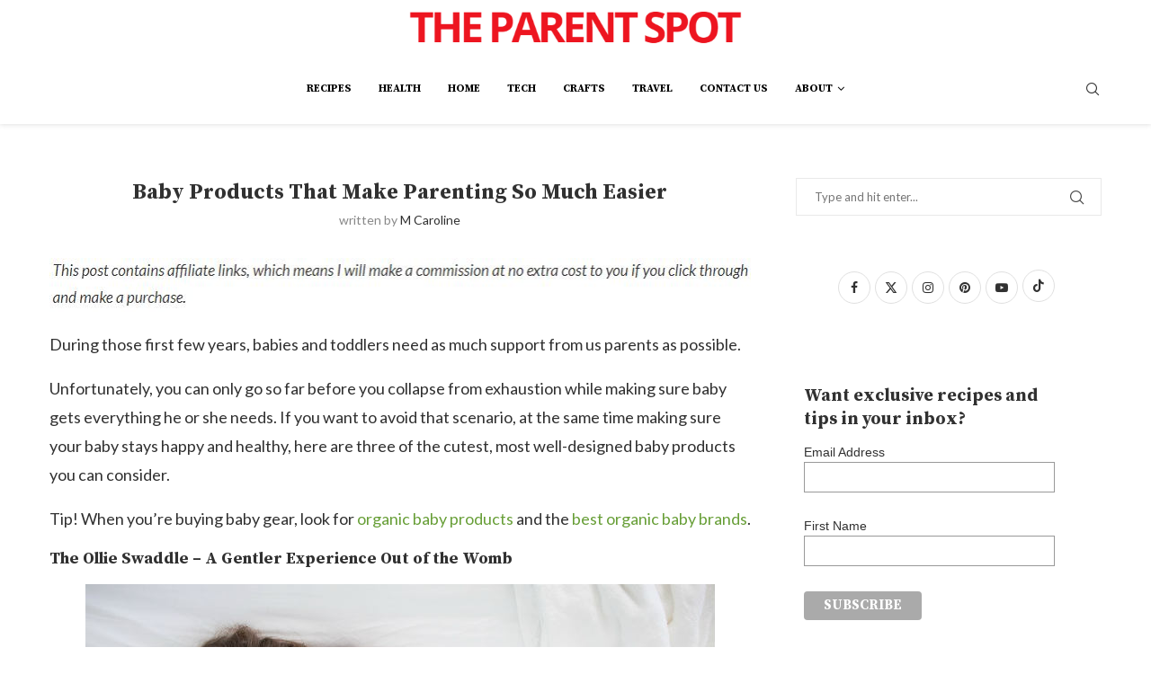

--- FILE ---
content_type: text/html; charset=UTF-8
request_url: https://www.theparentspot.com/expecting-parents/three-products-make-parenting-much-easier/
body_size: 27080
content:
<!DOCTYPE html><html lang="en-US"><head><meta charset="UTF-8"><meta http-equiv="X-UA-Compatible" content="IE=edge"><meta name="viewport" content="width=device-width, initial-scale=1"><link rel="profile" href="https://gmpg.org/xfn/11"/><link rel="alternate" type="application/rss+xml" title="The Parent Spot RSS Feed"
 href="https://www.theparentspot.com/feed/"/><link rel="alternate" type="application/atom+xml" title="The Parent Spot Atom Feed"
 href="https://www.theparentspot.com/feed/atom/"/><link rel="pingback" href="https://www.theparentspot.com/xmlrpc.php"/> <!--[if lt IE 9]> <script src="https://www.theparentspot.com/wp-content/themes/soledad/js/html5.js"></script> <![endif]--><link rel='preconnect' href='https://fonts.googleapis.com' /><link rel='preconnect' href='https://fonts.gstatic.com' /><meta http-equiv='x-dns-prefetch-control' content='on'><link rel='dns-prefetch' href='//fonts.googleapis.com' /><link rel='dns-prefetch' href='//fonts.gstatic.com' /><link rel='dns-prefetch' href='//s.gravatar.com' /><link rel='dns-prefetch' href='//www.google-analytics.com' /><meta name='robots' content='index, follow, max-image-preview:large, max-snippet:-1, max-video-preview:-1' /><link media="all" href="https://www.theparentspot.com/wp-content/cache/autoptimize/css/autoptimize_259957f6944905ffbf3e5c93c33ef68b.css" rel="stylesheet"><title>Baby Products That Make Parenting So Much Easier</title><link rel="canonical" href="https://www.theparentspot.com/expecting-parents/three-products-make-parenting-much-easier/" /><meta name="author" content="M Caroline" /><meta name="twitter:label1" content="Written by" /><meta name="twitter:data1" content="M Caroline" /><meta name="twitter:label2" content="Est. reading time" /><meta name="twitter:data2" content="3 minutes" /> <script type="application/ld+json" class="yoast-schema-graph">{"@context":"https://schema.org","@graph":[{"@type":"Article","@id":"https://www.theparentspot.com/expecting-parents/three-products-make-parenting-much-easier/#article","isPartOf":{"@id":"https://www.theparentspot.com/expecting-parents/three-products-make-parenting-much-easier/"},"author":{"name":"M Caroline","@id":"https://www.theparentspot.com/#/schema/person/07e2c8192824443ccca25a4c2a231606"},"headline":"Baby Products That Make Parenting So Much Easier","datePublished":"2016-03-10T18:00:00+00:00","dateModified":"2019-06-13T21:04:52+00:00","mainEntityOfPage":{"@id":"https://www.theparentspot.com/expecting-parents/three-products-make-parenting-much-easier/"},"wordCount":703,"commentCount":0,"publisher":{"@id":"https://www.theparentspot.com/#organization"},"image":{"@id":"https://www.theparentspot.com/expecting-parents/three-products-make-parenting-much-easier/#primaryimage"},"thumbnailUrl":"https://www.theparentspot.com/wp-content/uploads/sarahshreves.jpg","articleSection":["Expecting &amp; New Parents","Reviews","Shop"],"inLanguage":"en-US","potentialAction":[{"@type":"CommentAction","name":"Comment","target":["https://www.theparentspot.com/expecting-parents/three-products-make-parenting-much-easier/#respond"]}]},{"@type":"WebPage","@id":"https://www.theparentspot.com/expecting-parents/three-products-make-parenting-much-easier/","url":"https://www.theparentspot.com/expecting-parents/three-products-make-parenting-much-easier/","name":"Baby Products That Make Parenting So Much Easier","isPartOf":{"@id":"https://www.theparentspot.com/#website"},"primaryImageOfPage":{"@id":"https://www.theparentspot.com/expecting-parents/three-products-make-parenting-much-easier/#primaryimage"},"image":{"@id":"https://www.theparentspot.com/expecting-parents/three-products-make-parenting-much-easier/#primaryimage"},"thumbnailUrl":"https://www.theparentspot.com/wp-content/uploads/sarahshreves.jpg","datePublished":"2016-03-10T18:00:00+00:00","dateModified":"2019-06-13T21:04:52+00:00","inLanguage":"en-US","potentialAction":[{"@type":"ReadAction","target":["https://www.theparentspot.com/expecting-parents/three-products-make-parenting-much-easier/"]}]},{"@type":"ImageObject","inLanguage":"en-US","@id":"https://www.theparentspot.com/expecting-parents/three-products-make-parenting-much-easier/#primaryimage","url":"https://www.theparentspot.com/wp-content/uploads/sarahshreves.jpg","contentUrl":"https://www.theparentspot.com/wp-content/uploads/sarahshreves.jpg","width":700,"height":467,"caption":"Three Products to Make Parenting so Much Easier"},{"@type":"WebSite","@id":"https://www.theparentspot.com/#website","url":"https://www.theparentspot.com/","name":"The Parent Spot","description":"for easy recipes","publisher":{"@id":"https://www.theparentspot.com/#organization"},"potentialAction":[{"@type":"SearchAction","target":{"@type":"EntryPoint","urlTemplate":"https://www.theparentspot.com/?s={search_term_string}"},"query-input":{"@type":"PropertyValueSpecification","valueRequired":true,"valueName":"search_term_string"}}],"inLanguage":"en-US"},{"@type":"Organization","@id":"https://www.theparentspot.com/#organization","name":"The Parent Spot","url":"https://www.theparentspot.com/","logo":{"@type":"ImageObject","inLanguage":"en-US","@id":"https://www.theparentspot.com/#/schema/logo/image/","url":"https://www.theparentspot.com/wp-content/uploads/The-Parent-Spot-Small-Logo.png","contentUrl":"https://www.theparentspot.com/wp-content/uploads/The-Parent-Spot-Small-Logo.png","width":518,"height":55,"caption":"The Parent Spot"},"image":{"@id":"https://www.theparentspot.com/#/schema/logo/image/"},"sameAs":["https://www.facebook.com/ParentSpot","https://x.com/parentspot","http://instagram.com/theparentspot","http://www.pinterest.com/theparentspot/","https://www.youtube.com/channel/UC2_RFdJRXLu9vDrzLR6HAcA"]},{"@type":"Person","@id":"https://www.theparentspot.com/#/schema/person/07e2c8192824443ccca25a4c2a231606","name":"M Caroline","description":"Mom of two teens, and proud Canadian.","sameAs":["https://theparentspot.com"],"url":"https://www.theparentspot.com/author/theparentspot/"}]}</script> <meta property="og:locale" content="en_US" /><meta property="og:type" content="article" /><meta property="og:title" content="Baby Products That Make Parenting So Much Easier" /><meta property="og:description" content="&lt;p&gt;Great products for baby and parents, too!&lt;/p&gt;" /><meta property="og:url" content="https://www.theparentspot.com/expecting-parents/three-products-make-parenting-much-easier/" /><meta property="og:site_name" content="The Parent Spot" /><meta property="og:updated_time" content="2019-06-13T14:04:52+00:00" /><meta property="article:published_time" content="2016-03-10T10:00:00+00:00" /><meta property="article:modified_time" content="2019-06-13T14:04:52+00:00" /><meta name="twitter:card" content="summary_large_image" /><meta name="twitter:title" content="Baby Products That Make Parenting So Much Easier" /><meta name="twitter:description" content="&lt;p&gt;Great products for baby and parents, too!&lt;/p&gt;" /><meta class="flipboard-article" content="&lt;p&gt;Great products for baby and parents, too!&lt;/p&gt;" /><meta property="og:image" content="https://www.theparentspot.com/wp-content/uploads/sarahshreves.jpg" /><meta name="twitter:image" content="https://www.theparentspot.com/wp-content/uploads/sarahshreves.jpg" /><meta property="og:image:width" content="700" /><meta property="og:image:height" content="467" /><link rel='dns-prefetch' href='//scripts.mediavine.com' /><link rel='dns-prefetch' href='//fonts.googleapis.com' /><link rel="alternate" type="application/rss+xml" title="The Parent Spot &raquo; Feed" href="https://www.theparentspot.com/feed/" /><link rel="alternate" type="application/rss+xml" title="The Parent Spot &raquo; Comments Feed" href="https://www.theparentspot.com/comments/feed/" /><link rel="alternate" type="application/rss+xml" title="The Parent Spot &raquo; Baby Products That Make Parenting So Much Easier Comments Feed" href="https://www.theparentspot.com/expecting-parents/three-products-make-parenting-much-easier/feed/" /><link rel="alternate" title="oEmbed (JSON)" type="application/json+oembed" href="https://www.theparentspot.com/wp-json/oembed/1.0/embed?url=https%3A%2F%2Fwww.theparentspot.com%2Fexpecting-parents%2Fthree-products-make-parenting-much-easier%2F" /><link rel="alternate" title="oEmbed (XML)" type="text/xml+oembed" href="https://www.theparentspot.com/wp-json/oembed/1.0/embed?url=https%3A%2F%2Fwww.theparentspot.com%2Fexpecting-parents%2Fthree-products-make-parenting-much-easier%2F&#038;format=xml" /><link rel='stylesheet' id='penci-oswald-css' href='//fonts.googleapis.com/css?family=Oswald%3A400&#038;display=swap&#038;ver=b8571b2288305bb22cfada3011a16529' type='text/css' media='all' /><link rel='stylesheet' id='penci-fonts-css' href='https://fonts.googleapis.com/css?family=Source+Serif+Pro%3A300%2C300italic%2C400%2C400italic%2C500%2C500italic%2C700%2C700italic%2C800%2C800italic%7CLato%3A300%2C300italic%2C400%2C400italic%2C500%2C500italic%2C600%2C600italic%2C700%2C700italic%2C800%2C800italic%26subset%3Dlatin%2Ccyrillic%2Ccyrillic-ext%2Cgreek%2Cgreek-ext%2Clatin-ext&#038;display=swap&#038;ver=8.7.0' type='text/css' media='' /><link rel='stylesheet' id='penci-header-builder-fonts-css' href='https://fonts.googleapis.com/css?family=-apple-system%3A300%2C300italic%2C400%2C400italic%2C500%2C500italic%2C600%2C600italic%2C700%2C700italic%2C800%2C800italic%26subset%3Dlatin%2Ccyrillic%2Ccyrillic-ext%2Cgreek%2Cgreek-ext%2Clatin-ext&#038;display=swap&#038;ver=8.7.0' type='text/css' media='all' /><link rel='stylesheet' id='elementor-post-30123-css' href='https://www.theparentspot.com/wp-content/cache/autoptimize/css/autoptimize_single_d7a2aae0b25ac13af0b22c99a3f41d57.css?ver=1768603855' type='text/css' media='all' /><link rel='stylesheet' id='elementor-gf-local-roboto-css' href='https://www.theparentspot.com/wp-content/cache/autoptimize/css/autoptimize_single_a2c69d0cc00500f703c7af43faa37a43.css?ver=1746713499' type='text/css' media='all' /><link rel='stylesheet' id='elementor-gf-local-robotoslab-css' href='https://www.theparentspot.com/wp-content/cache/autoptimize/css/autoptimize_single_8534a4f615250c3201a1307cab84e89c.css?ver=1746713502' type='text/css' media='all' /> <script type="text/javascript" src="https://www.theparentspot.com/wp-includes/js/jquery/jquery.min.js?ver=3.7.1" id="jquery-core-js"></script> <script type="text/javascript" async="async" fetchpriority="high" data-noptimize="1" data-cfasync="false" src="https://scripts.mediavine.com/tags/the-parent-spot.js?ver=b8571b2288305bb22cfada3011a16529" id="mv-script-wrapper-js"></script> <link rel="https://api.w.org/" href="https://www.theparentspot.com/wp-json/" /><link rel="alternate" title="JSON" type="application/json" href="https://www.theparentspot.com/wp-json/wp/v2/posts/7001" /><link rel="EditURI" type="application/rsd+xml" title="RSD" href="https://www.theparentspot.com/xmlrpc.php?rsd" /><link rel='shortlink' href='https://www.theparentspot.com/?p=7001' /> <script>var portfolioDataJs = portfolioDataJs || [];</script> <script async src="https://www.googletagmanager.com/gtag/js?id=UA-44342430-1"></script> <script>window.dataLayer = window.dataLayer || [];
  function gtag(){dataLayer.push(arguments);}
  gtag('js', new Date());

  gtag('config', 'UA-44342430-1');</script>  <script async src="https://www.googletagmanager.com/gtag/js?id=G-66VPJGECPE"></script> <script>window.dataLayer = window.dataLayer || [];
  function gtag(){dataLayer.push(arguments);}
  gtag('js', new Date());

  gtag('config', 'G-66VPJGECPE');</script> <script async defer data-pin-hover="true" data-pin-tall="true" data-pin-lang="en" src="//assets.pinterest.com/js/pinit.js"></script><style id="penci-custom-style" type="text/css">body{ --pcbg-cl: #fff; --pctext-cl: #313131; --pcborder-cl: #dedede; --pcheading-cl: #313131; --pcmeta-cl: #888888; --pcaccent-cl: #6eb48c; --pcbody-font: 'PT Serif', serif; --pchead-font: 'Raleway', sans-serif; --pchead-wei: bold; --pcava_bdr:10px;--pcajs_fvw:470px;--pcajs_fvmw:220px; } .single.penci-body-single-style-5 #header, .single.penci-body-single-style-6 #header, .single.penci-body-single-style-10 #header, .single.penci-body-single-style-5 .pc-wrapbuilder-header, .single.penci-body-single-style-6 .pc-wrapbuilder-header, .single.penci-body-single-style-10 .pc-wrapbuilder-header { --pchd-mg: 40px; } .fluid-width-video-wrapper > div { position: absolute; left: 0; right: 0; top: 0; width: 100%; height: 100%; } .yt-video-place { position: relative; text-align: center; } .yt-video-place.embed-responsive .start-video { display: block; top: 0; left: 0; bottom: 0; right: 0; position: absolute; transform: none; } .yt-video-place.embed-responsive .start-video img { margin: 0; padding: 0; top: 50%; display: inline-block; position: absolute; left: 50%; transform: translate(-50%, -50%); width: 68px; height: auto; } .mfp-bg { top: 0; left: 0; width: 100%; height: 100%; z-index: 9999999; overflow: hidden; position: fixed; background: #0b0b0b; opacity: .8; filter: alpha(opacity=80) } .mfp-wrap { top: 0; left: 0; width: 100%; height: 100%; z-index: 9999999; position: fixed; outline: none !important; -webkit-backface-visibility: hidden } .penci-image-holder:before{ padding-top: 135.4%; }.penci-megamenu .penci-image-holder:before{ padding-top: 100%; } body { --pchead-font: 'Source Serif Pro', serif; } body { --pcbody-font: 'Lato', sans-serif; } p{ line-height: 1.8; } #navigation .menu > li > a, #navigation ul.menu ul.sub-menu li > a, .navigation ul.menu ul.sub-menu li > a, .penci-menu-hbg .menu li a, #sidebar-nav .menu li a { font-family: 'Lato', sans-serif; font-weight: normal; } .penci-hide-tagupdated{ display: none !important; } .header-slogan .header-slogan-text { font-style:normal; } .header-slogan .header-slogan-text { font-weight:normal; } body, .widget ul li a{ font-size: 18px; } .widget ul li, .widget ol li, .post-entry, p, .post-entry p { font-size: 18px; line-height: 1.8; } body { --pchead-wei: bold; } .featured-area.featured-style-42 .item-inner-content, .featured-style-41 .swiper-slide, .slider-40-wrapper .nav-thumb-creative .thumb-container:after,.penci-slider44-t-item:before,.penci-slider44-main-wrapper .item, .featured-area .penci-image-holder, .featured-area .penci-slider4-overlay, .featured-area .penci-slide-overlay .overlay-link, .featured-style-29 .featured-slider-overlay, .penci-slider38-overlay{ border-radius: ; -webkit-border-radius: ; } .penci-featured-content-right:before{ border-top-right-radius: ; border-bottom-right-radius: ; } .penci-flat-overlay .penci-slide-overlay .penci-mag-featured-content:before{ border-bottom-left-radius: ; border-bottom-right-radius: ; } .container-single .post-image{ border-radius: ; -webkit-border-radius: ; } .penci-mega-post-inner, .penci-mega-thumbnail .penci-image-holder{ border-radius: ; -webkit-border-radius: ; } .pccatds-filled .cat > a.penci-cat-name:hover{ color: #689f38; } #navigation .menu > li > a, #navigation ul.menu ul.sub-menu li > a, .navigation ul.menu ul.sub-menu li > a, .penci-menu-hbg .menu li a, #sidebar-nav .menu li a, #navigation .penci-megamenu .penci-mega-child-categories a, .navigation .penci-megamenu .penci-mega-child-categories a{ font-weight: 600; } body.penci-body-boxed { background-image: url(http://soledad.pencidesign.com/soledad-food/wp-content/uploads/sites/2/2017/06/background-food.jpg); } body.penci-body-boxed { background-repeat:repeat; } body.penci-body-boxed { background-attachment:fixed; } body.penci-body-boxed { background-size:auto; } #header .inner-header .container { padding:40px 0; } .editor-styles-wrapper, body{ --pcaccent-cl: #689f38; } .penci-menuhbg-toggle:hover .lines-button:after, .penci-menuhbg-toggle:hover .penci-lines:before, .penci-menuhbg-toggle:hover .penci-lines:after,.tags-share-box.tags-share-box-s2 .post-share-plike,.penci-video_playlist .penci-playlist-title,.pencisc-column-2.penci-video_playlist .penci-video-nav .playlist-panel-item, .pencisc-column-1.penci-video_playlist .penci-video-nav .playlist-panel-item,.penci-video_playlist .penci-custom-scroll::-webkit-scrollbar-thumb, .pencisc-button, .post-entry .pencisc-button, .penci-dropcap-box, .penci-dropcap-circle, .penci-login-register input[type="submit"]:hover, .penci-ld .penci-ldin:before, .penci-ldspinner > div{ background: #689f38; } a, .post-entry .penci-portfolio-filter ul li a:hover, .penci-portfolio-filter ul li a:hover, .penci-portfolio-filter ul li.active a, .post-entry .penci-portfolio-filter ul li.active a, .penci-countdown .countdown-amount, .archive-box h1, .post-entry a, .container.penci-breadcrumb span a:hover,.container.penci-breadcrumb a:hover, .post-entry blockquote:before, .post-entry blockquote cite, .post-entry blockquote .author, .wpb_text_column blockquote:before, .wpb_text_column blockquote cite, .wpb_text_column blockquote .author, .penci-pagination a:hover, ul.penci-topbar-menu > li a:hover, div.penci-topbar-menu > ul > li a:hover, .penci-recipe-heading a.penci-recipe-print,.penci-review-metas .penci-review-btnbuy, .main-nav-social a:hover, .widget-social .remove-circle a:hover i, .penci-recipe-index .cat > a.penci-cat-name, #bbpress-forums li.bbp-body ul.forum li.bbp-forum-info a:hover, #bbpress-forums li.bbp-body ul.topic li.bbp-topic-title a:hover, #bbpress-forums li.bbp-body ul.forum li.bbp-forum-info .bbp-forum-content a, #bbpress-forums li.bbp-body ul.topic p.bbp-topic-meta a, #bbpress-forums .bbp-breadcrumb a:hover, #bbpress-forums .bbp-forum-freshness a:hover, #bbpress-forums .bbp-topic-freshness a:hover, #buddypress ul.item-list li div.item-title a, #buddypress ul.item-list li h4 a, #buddypress .activity-header a:first-child, #buddypress .comment-meta a:first-child, #buddypress .acomment-meta a:first-child, div.bbp-template-notice a:hover, .penci-menu-hbg .menu li a .indicator:hover, .penci-menu-hbg .menu li a:hover, #sidebar-nav .menu li a:hover, .penci-rlt-popup .rltpopup-meta .rltpopup-title:hover, .penci-video_playlist .penci-video-playlist-item .penci-video-title:hover, .penci_list_shortcode li:before, .penci-dropcap-box-outline, .penci-dropcap-circle-outline, .penci-dropcap-regular, .penci-dropcap-bold{ color: #689f38; } .penci-home-popular-post ul.slick-dots li button:hover, .penci-home-popular-post ul.slick-dots li.slick-active button, .post-entry blockquote .author span:after, .error-image:after, .error-404 .go-back-home a:after, .penci-header-signup-form, .woocommerce span.onsale, .woocommerce #respond input#submit:hover, .woocommerce a.button:hover, .woocommerce button.button:hover, .woocommerce input.button:hover, .woocommerce nav.woocommerce-pagination ul li span.current, .woocommerce div.product .entry-summary div[itemprop="description"]:before, .woocommerce div.product .entry-summary div[itemprop="description"] blockquote .author span:after, .woocommerce div.product .woocommerce-tabs #tab-description blockquote .author span:after, .woocommerce #respond input#submit.alt:hover, .woocommerce a.button.alt:hover, .woocommerce button.button.alt:hover, .woocommerce input.button.alt:hover, .pcheader-icon.shoping-cart-icon > a > span, #penci-demobar .buy-button, #penci-demobar .buy-button:hover, .penci-recipe-heading a.penci-recipe-print:hover,.penci-review-metas .penci-review-btnbuy:hover, .penci-review-process span, .penci-review-score-total, #navigation.menu-style-2 ul.menu ul.sub-menu:before, #navigation.menu-style-2 .menu ul ul.sub-menu:before, .penci-go-to-top-floating, .post-entry.blockquote-style-2 blockquote:before, #bbpress-forums #bbp-search-form .button, #bbpress-forums #bbp-search-form .button:hover, .wrapper-boxed .bbp-pagination-links span.current, #bbpress-forums #bbp_reply_submit:hover, #bbpress-forums #bbp_topic_submit:hover,#main .bbp-login-form .bbp-submit-wrapper button[type="submit"]:hover, #buddypress .dir-search input[type=submit], #buddypress .groups-members-search input[type=submit], #buddypress button:hover, #buddypress a.button:hover, #buddypress a.button:focus, #buddypress input[type=button]:hover, #buddypress input[type=reset]:hover, #buddypress ul.button-nav li a:hover, #buddypress ul.button-nav li.current a, #buddypress div.generic-button a:hover, #buddypress .comment-reply-link:hover, #buddypress input[type=submit]:hover, #buddypress div.pagination .pagination-links .current, #buddypress div.item-list-tabs ul li.selected a, #buddypress div.item-list-tabs ul li.current a, #buddypress div.item-list-tabs ul li a:hover, #buddypress table.notifications thead tr, #buddypress table.notifications-settings thead tr, #buddypress table.profile-settings thead tr, #buddypress table.profile-fields thead tr, #buddypress table.wp-profile-fields thead tr, #buddypress table.messages-notices thead tr, #buddypress table.forum thead tr, #buddypress input[type=submit] { background-color: #689f38; } .penci-pagination ul.page-numbers li span.current, #comments_pagination span { color: #fff; background: #689f38; border-color: #689f38; } .footer-instagram h4.footer-instagram-title > span:before, .woocommerce nav.woocommerce-pagination ul li span.current, .penci-pagination.penci-ajax-more a.penci-ajax-more-button:hover, .penci-recipe-heading a.penci-recipe-print:hover,.penci-review-metas .penci-review-btnbuy:hover, .home-featured-cat-content.style-14 .magcat-padding:before, .wrapper-boxed .bbp-pagination-links span.current, #buddypress .dir-search input[type=submit], #buddypress .groups-members-search input[type=submit], #buddypress button:hover, #buddypress a.button:hover, #buddypress a.button:focus, #buddypress input[type=button]:hover, #buddypress input[type=reset]:hover, #buddypress ul.button-nav li a:hover, #buddypress ul.button-nav li.current a, #buddypress div.generic-button a:hover, #buddypress .comment-reply-link:hover, #buddypress input[type=submit]:hover, #buddypress div.pagination .pagination-links .current, #buddypress input[type=submit], form.pc-searchform.penci-hbg-search-form input.search-input:hover, form.pc-searchform.penci-hbg-search-form input.search-input:focus, .penci-dropcap-box-outline, .penci-dropcap-circle-outline { border-color: #689f38; } .woocommerce .woocommerce-error, .woocommerce .woocommerce-info, .woocommerce .woocommerce-message { border-top-color: #689f38; } .penci-slider ol.penci-control-nav li a.penci-active, .penci-slider ol.penci-control-nav li a:hover, .penci-related-carousel .penci-owl-dot.active span, .penci-owl-carousel-slider .penci-owl-dot.active span{ border-color: #689f38; background-color: #689f38; } .woocommerce .woocommerce-message:before, .woocommerce form.checkout table.shop_table .order-total .amount, .woocommerce ul.products li.product .price ins, .woocommerce ul.products li.product .price, .woocommerce div.product p.price ins, .woocommerce div.product span.price ins, .woocommerce div.product p.price, .woocommerce div.product .entry-summary div[itemprop="description"] blockquote:before, .woocommerce div.product .woocommerce-tabs #tab-description blockquote:before, .woocommerce div.product .entry-summary div[itemprop="description"] blockquote cite, .woocommerce div.product .entry-summary div[itemprop="description"] blockquote .author, .woocommerce div.product .woocommerce-tabs #tab-description blockquote cite, .woocommerce div.product .woocommerce-tabs #tab-description blockquote .author, .woocommerce div.product .product_meta > span a:hover, .woocommerce div.product .woocommerce-tabs ul.tabs li.active, .woocommerce ul.cart_list li .amount, .woocommerce ul.product_list_widget li .amount, .woocommerce table.shop_table td.product-name a:hover, .woocommerce table.shop_table td.product-price span, .woocommerce table.shop_table td.product-subtotal span, .woocommerce-cart .cart-collaterals .cart_totals table td .amount, .woocommerce .woocommerce-info:before, .woocommerce div.product span.price, .penci-container-inside.penci-breadcrumb span a:hover,.penci-container-inside.penci-breadcrumb a:hover { color: #689f38; } .standard-content .penci-more-link.penci-more-link-button a.more-link, .penci-readmore-btn.penci-btn-make-button a, .penci-featured-cat-seemore.penci-btn-make-button a{ background-color: #689f38; color: #fff; } .penci-vernav-toggle:before{ border-top-color: #689f38; color: #fff; } .penci-top-bar, .penci-topbar-trending .penci-owl-carousel .owl-item, ul.penci-topbar-menu ul.sub-menu, div.penci-topbar-menu > ul ul.sub-menu, .pctopbar-login-btn .pclogin-sub{ background-color: #111111; } .headline-title.nticker-style-3:after{ border-color: #111111; } .headline-title { background-color: #689f38; } .headline-title.nticker-style-2:after, .headline-title.nticker-style-4:after{ border-color: #689f38; } a.penci-topbar-post-title:hover { color: #689f38; } ul.penci-topbar-menu > li a:hover, div.penci-topbar-menu > ul > li a:hover { color: #689f38; } .penci-topbar-social a:hover { color: #689f38; } #penci-login-popup:before{ opacity: ; } #header .inner-header { background-color: #ffffff; background-image: none; } #navigation ul.menu > li > a:before, #navigation .menu > ul > li > a:before{ content: none; } .navigation .menu > li > a, .navigation .menu .sub-menu li a, #navigation .menu > li > a, #navigation .menu .sub-menu li a { color: #000000; } .navigation .menu > li > a:hover, .navigation .menu li.current-menu-item > a, .navigation .menu > li.current_page_item > a, .navigation .menu > li:hover > a, .navigation .menu > li.current-menu-ancestor > a, .navigation .menu > li.current-menu-item > a, .navigation .menu .sub-menu li a:hover, .navigation .menu .sub-menu li.current-menu-item > a, .navigation .sub-menu li:hover > a, #navigation .menu > li > a:hover, #navigation .menu li.current-menu-item > a, #navigation .menu > li.current_page_item > a, #navigation .menu > li:hover > a, #navigation .menu > li.current-menu-ancestor > a, #navigation .menu > li.current-menu-item > a, #navigation .menu .sub-menu li a:hover, #navigation .menu .sub-menu li.current-menu-item > a, #navigation .sub-menu li:hover > a { color: #689f38; } .navigation ul.menu > li > a:before, .navigation .menu > ul > li > a:before, #navigation ul.menu > li > a:before, #navigation .menu > ul > li > a:before { background: #689f38; } .navigation .penci-megamenu .penci-mega-child-categories, .navigation.menu-style-2 .penci-megamenu .penci-mega-child-categories a.cat-active, #navigation .penci-megamenu .penci-mega-child-categories, #navigation.menu-style-2 .penci-megamenu .penci-mega-child-categories a.cat-active { background-color: #ffffff; } .navigation .menu ul.sub-menu li .pcmis-2 .penci-mega-post a:hover, .navigation .penci-megamenu .penci-mega-child-categories a.cat-active, .navigation .menu .penci-megamenu .penci-mega-child-categories a:hover, .navigation .menu .penci-megamenu .penci-mega-latest-posts .penci-mega-post a:hover, #navigation .menu ul.sub-menu li .pcmis-2 .penci-mega-post a:hover, #navigation .penci-megamenu .penci-mega-child-categories a.cat-active, #navigation .menu .penci-megamenu .penci-mega-child-categories a:hover, #navigation .menu .penci-megamenu .penci-mega-latest-posts .penci-mega-post a:hover { color: #689f38; } #navigation .penci-megamenu .penci-mega-thumbnail .mega-cat-name { background: #689f38; } #navigation ul.menu > li > a, #navigation .menu > ul > li > a { font-size: 12px; } #navigation .pcmis-5 .penci-mega-latest-posts.col-mn-4 .penci-mega-post:nth-child(5n + 1) .penci-mega-post-inner .penci-mega-meta .post-mega-title a { font-size:17.92px; } #navigation .penci-megamenu .post-mega-title a, .pc-builder-element .navigation .penci-megamenu .penci-content-megamenu .penci-mega-latest-posts .penci-mega-post .post-mega-title a{ font-size:14px; } #navigation .penci-megamenu .post-mega-title a, .pc-builder-element .navigation .penci-megamenu .penci-content-megamenu .penci-mega-latest-posts .penci-mega-post .post-mega-title a{ text-transform: none; } .header-slogan .header-slogan-text { color: #313131; } .header-slogan .header-slogan-text:before, .header-slogan .header-slogan-text:after { background: #dedede; } #navigation .menu .sub-menu li a:hover, #navigation .menu .sub-menu li.current-menu-item > a, #navigation .sub-menu li:hover > a { color: #689f38; } .penci-header-signup-form { padding-top: px; padding-bottom: px; } .penci-header-signup-form { background-color: #689f38; } .header-social a i, .main-nav-social a { color: #313131; } .header-social a:hover i, .main-nav-social a:hover, .penci-menuhbg-toggle:hover .lines-button:after, .penci-menuhbg-toggle:hover .penci-lines:before, .penci-menuhbg-toggle:hover .penci-lines:after { color: #689f38; } #sidebar-nav .menu li a:hover, .header-social.sidebar-nav-social a:hover i, #sidebar-nav .menu li a .indicator:hover, #sidebar-nav .menu .sub-menu li a .indicator:hover{ color: #689f38; } #sidebar-nav-logo:before{ background-color: #689f38; } .penci-slide-overlay .overlay-link, .penci-slider38-overlay, .penci-flat-overlay .penci-slide-overlay .penci-mag-featured-content:before, .slider-40-wrapper .list-slider-creative .item-slider-creative .img-container:before { opacity: ; } .penci-item-mag:hover .penci-slide-overlay .overlay-link, .featured-style-38 .item:hover .penci-slider38-overlay, .penci-flat-overlay .penci-item-mag:hover .penci-slide-overlay .penci-mag-featured-content:before { opacity: ; } .penci-featured-content .featured-slider-overlay { opacity: ; } .slider-40-wrapper .list-slider-creative .item-slider-creative:hover .img-container:before { opacity:; } .penci-43-slider-item div .featured-cat a, .penci-featured-content .feat-text .featured-cat a, .penci-mag-featured-content .cat > a.penci-cat-name, .featured-style-35 .cat > a.penci-cat-name { color: #ffffff; } .penci-mag-featured-content .cat > a.penci-cat-name:after, .penci-featured-content .cat > a.penci-cat-name:after, .featured-style-35 .cat > a.penci-cat-name:after{ border-color: #ffffff; } .penci-43-slider-item div .featured-cat a:hover, .penci-featured-content .feat-text .featured-cat a:hover, .penci-mag-featured-content .cat > a.penci-cat-name:hover, .featured-style-35 .cat > a.penci-cat-name:hover { color: #ffffff; } .featured-style-29 .featured-slider-overlay { opacity: ; } .penci-owl-carousel{--pcfs-delay:0.3s;} .featured-area .penci-slider { max-height: 600px; } .penci-standard-cat .cat > a.penci-cat-name { color: #689f38; } .penci-standard-cat .cat:before, .penci-standard-cat .cat:after { background-color: #689f38; } .standard-content .penci-post-box-meta .penci-post-share-box a:hover, .standard-content .penci-post-box-meta .penci-post-share-box a.liked { color: #689f38; } .header-standard .post-entry a:hover, .header-standard .author-post span a:hover, .standard-content a, .standard-content .post-entry a, .standard-post-entry a.more-link:hover, .penci-post-box-meta .penci-box-meta a:hover, .standard-content .post-entry blockquote:before, .post-entry blockquote cite, .post-entry blockquote .author, .standard-content-special .author-quote span, .standard-content-special .format-post-box .post-format-icon i, .standard-content-special .format-post-box .dt-special a:hover, .standard-content .penci-more-link a.more-link, .standard-content .penci-post-box-meta .penci-box-meta a:hover { color: #689f38; } .standard-content .penci-more-link.penci-more-link-button a.more-link{ background-color: #689f38; color: #fff; } .standard-content-special .author-quote span:before, .standard-content-special .author-quote span:after, .standard-content .post-entry ul li:before, .post-entry blockquote .author span:after, .header-standard:after { background-color: #689f38; } .penci-more-link a.more-link:before, .penci-more-link a.more-link:after { border-color: #689f38; } .penci_grid_title a, .penci-grid li .item h2 a, .penci-masonry .item-masonry h2 a, .grid-mixed .mixed-detail h2 a, .overlay-header-box .overlay-title a { text-transform: none; } .penci-grid li .item h2 a, .penci-masonry .item-masonry h2 a { } .penci-featured-infor .cat a.penci-cat-name, .penci-grid .cat a.penci-cat-name, .penci-masonry .cat a.penci-cat-name, .penci-featured-infor .cat a.penci-cat-name { color: #689f38; } .penci-featured-infor .cat a.penci-cat-name:after, .penci-grid .cat a.penci-cat-name:after, .penci-masonry .cat a.penci-cat-name:after, .penci-featured-infor .cat a.penci-cat-name:after{ border-color: #689f38; } .penci-post-share-box a.liked, .penci-post-share-box a:hover { color: #689f38; } .overlay-post-box-meta .overlay-share a:hover, .overlay-author a:hover, .penci-grid .standard-content-special .format-post-box .dt-special a:hover, .grid-post-box-meta span a:hover, .grid-post-box-meta span a.comment-link:hover, .penci-grid .standard-content-special .author-quote span, .penci-grid .standard-content-special .format-post-box .post-format-icon i, .grid-mixed .penci-post-box-meta .penci-box-meta a:hover { color: #689f38; } .penci-grid .standard-content-special .author-quote span:before, .penci-grid .standard-content-special .author-quote span:after, .grid-header-box:after, .list-post .header-list-style:after { background-color: #689f38; } .penci-grid .post-box-meta span:after, .penci-masonry .post-box-meta span:after { border-color: #689f38; } .penci-readmore-btn.penci-btn-make-button a{ background-color: #689f38; color: #fff; } .penci-grid li.typography-style .overlay-typography { opacity: ; } .penci-grid li.typography-style:hover .overlay-typography { opacity: ; } .penci-grid .typography-style .main-typography a.penci-cat-name, .penci-grid .typography-style .main-typography a.penci-cat-name:hover { color: #ffffff; } .typography-style .main-typography a.penci-cat-name:after { border-color: #ffffff; } .penci-grid li.typography-style .item .main-typography h2 a:hover { color: #689f38; } .penci-grid li.typography-style .grid-post-box-meta span a:hover { color: #689f38; } .overlay-header-box .cat > a.penci-cat-name { color: #ffffff; } .overlay-header-box .cat > a.penci-cat-name:hover { color: #ffffff; } .penci-sidebar-content .penci-border-arrow .inner-arrow { font-size: 18px; } .penci-sidebar-content.style-25 .widget-title span {--pcheading-cl: #689f38; } .penci-sidebar-content .penci-border-arrow:after { background-color: #689f38; } .penci-sidebar-content.style-25 .widget-title span{--pcheading-cl:#689f38;} .penci-sidebar-content.style-29 .widget-title > span,.penci-sidebar-content.style-26 .widget-title,.penci-sidebar-content.style-30 .widget-title{--pcborder-cl:#689f38;} .penci-sidebar-content.style-24 .widget-title>span, .penci-sidebar-content.style-23 .widget-title>span, .penci-sidebar-content.style-29 .widget-title > span, .penci-sidebar-content.style-22 .widget-title,.penci-sidebar-content.style-21 .widget-title span{--pcaccent-cl:#689f38;} .penci-sidebar-content .penci-border-arrow .inner-arrow, .penci-sidebar-content.style-4 .penci-border-arrow .inner-arrow:before, .penci-sidebar-content.style-4 .penci-border-arrow .inner-arrow:after, .penci-sidebar-content.style-5 .penci-border-arrow, .penci-sidebar-content.style-7 .penci-border-arrow, .penci-sidebar-content.style-9 .penci-border-arrow{ border-color: #689f38; } .penci-sidebar-content .penci-border-arrow:before { border-top-color: #689f38; } .penci-sidebar-content.style-16 .penci-border-arrow:after{ background-color: #689f38; } .penci-sidebar-content.style-24 .widget-title>span, .penci-sidebar-content.style-23 .widget-title>span, .penci-sidebar-content.style-22 .widget-title{--pcborder-cl:#689f38;} .penci-sidebar-content .penci-border-arrow:after { border-color: #689f38; } .penci-video_playlist .penci-video-playlist-item .penci-video-title:hover,.widget ul.side-newsfeed li .side-item .side-item-text h4 a:hover, .widget a:hover, .penci-sidebar-content .widget-social a:hover span, .widget-social a:hover span, .penci-tweets-widget-content .icon-tweets, .penci-tweets-widget-content .tweet-intents a, .penci-tweets-widget-content .tweet-intents span:after, .widget-social.remove-circle a:hover i , #wp-calendar tbody td a:hover, .penci-video_playlist .penci-video-playlist-item .penci-video-title:hover, .widget ul.side-newsfeed li .side-item .side-item-text .side-item-meta a:hover{ color: #689f38; } .widget .tagcloud a:hover, .widget-social a:hover i, .widget input[type="submit"]:hover,.penci-user-logged-in .penci-user-action-links a:hover,.penci-button:hover, .widget button[type="submit"]:hover { color: #fff; background-color: #689f38; border-color: #689f38; } .about-widget .about-me-heading:before { border-color: #689f38; } .penci-tweets-widget-content .tweet-intents-inner:before, .penci-tweets-widget-content .tweet-intents-inner:after, .pencisc-column-1.penci-video_playlist .penci-video-nav .playlist-panel-item, .penci-video_playlist .penci-custom-scroll::-webkit-scrollbar-thumb, .penci-video_playlist .penci-playlist-title { background-color: #689f38; } .penci-owl-carousel.penci-tweets-slider .penci-owl-dots .penci-owl-dot.active span, .penci-owl-carousel.penci-tweets-slider .penci-owl-dots .penci-owl-dot:hover span { border-color: #689f38; background-color: #689f38; } .footer-subscribe .widget .mc4wp-form input[type="submit"]:hover { background-color: #689f38; } .footer-widget-wrapper .widget ul li, .footer-widget-wrapper .widget ul ul, .footer-widget-wrapper .widget input[type="text"], .footer-widget-wrapper .widget input[type="email"], .footer-widget-wrapper .widget input[type="date"], .footer-widget-wrapper .widget input[type="number"], .footer-widget-wrapper .widget input[type="search"] { border-color: #313131; } .footer-widget-wrapper .widget .widget-title .inner-arrow { border-color: #689f38; } .footer-widget-wrapper .penci-tweets-widget-content .icon-tweets, .footer-widget-wrapper .penci-tweets-widget-content .tweet-intents a, .footer-widget-wrapper .penci-tweets-widget-content .tweet-intents span:after, .footer-widget-wrapper .widget ul.side-newsfeed li .side-item .side-item-text h4 a:hover, .footer-widget-wrapper .widget a:hover, .footer-widget-wrapper .widget-social a:hover span, .footer-widget-wrapper a:hover, .footer-widget-wrapper .widget-social.remove-circle a:hover i, .footer-widget-wrapper .widget ul.side-newsfeed li .side-item .side-item-text .side-item-meta a:hover{ color: #689f38; } .footer-widget-wrapper .widget .tagcloud a:hover, .footer-widget-wrapper .widget-social a:hover i, .footer-widget-wrapper .mc4wp-form input[type="submit"]:hover, .footer-widget-wrapper .widget input[type="submit"]:hover,.footer-widget-wrapper .penci-user-logged-in .penci-user-action-links a:hover, .footer-widget-wrapper .widget button[type="submit"]:hover { color: #fff; background-color: #689f38; border-color: #689f38; } .footer-widget-wrapper .about-widget .about-me-heading:before { border-color: #689f38; } .footer-widget-wrapper .penci-tweets-widget-content .tweet-intents-inner:before, .footer-widget-wrapper .penci-tweets-widget-content .tweet-intents-inner:after { background-color: #689f38; } .footer-widget-wrapper .penci-owl-carousel.penci-tweets-slider .penci-owl-dots .penci-owl-dot.active span, .footer-widget-wrapper .penci-owl-carousel.penci-tweets-slider .penci-owl-dots .penci-owl-dot:hover span { border-color: #689f38; background: #689f38; } ul.footer-socials li a i { color: #ffffff; border-color: #ffffff; } ul.footer-socials li a:hover i { background-color: #689f38; border-color: #689f38; } ul.footer-socials li a:hover i { color: #689f38; } ul.footer-socials li a span { color: #ffffff; } ul.footer-socials li a:hover span { color: #689f38; } .footer-socials-section, .penci-footer-social-moved{ border-color: #313131; } #footer-section, .penci-footer-social-moved{ background-color: #212121; } #footer-section .footer-menu li a:hover { color: #689f38; } #footer-section a { color: #689f38; } .comment-content a, .container-single .post-entry a, .container-single .format-post-box .dt-special a:hover, .container-single .author-quote span, .container-single .author-post span a:hover, .post-entry blockquote:before, .post-entry blockquote cite, .post-entry blockquote .author, .wpb_text_column blockquote:before, .wpb_text_column blockquote cite, .wpb_text_column blockquote .author, .post-pagination a:hover, .author-content h5 a:hover, .author-content .author-social:hover, .item-related h3 a:hover, .container-single .format-post-box .post-format-icon i, .container.penci-breadcrumb.single-breadcrumb span a:hover,.container.penci-breadcrumb.single-breadcrumb a:hover, .penci_list_shortcode li:before, .penci-dropcap-box-outline, .penci-dropcap-circle-outline, .penci-dropcap-regular, .penci-dropcap-bold, .header-standard .post-box-meta-single .author-post span a:hover{ color: #689f38; } .container-single .standard-content-special .format-post-box, ul.slick-dots li button:hover, ul.slick-dots li.slick-active button, .penci-dropcap-box-outline, .penci-dropcap-circle-outline { border-color: #689f38; } ul.slick-dots li button:hover, ul.slick-dots li.slick-active button, #respond h3.comment-reply-title span:before, #respond h3.comment-reply-title span:after, .post-box-title:before, .post-box-title:after, .container-single .author-quote span:before, .container-single .author-quote span:after, .post-entry blockquote .author span:after, .post-entry blockquote .author span:before, .post-entry ul li:before, #respond #submit:hover, div.wpforms-container .wpforms-form.wpforms-form input[type=submit]:hover, div.wpforms-container .wpforms-form.wpforms-form button[type=submit]:hover, div.wpforms-container .wpforms-form.wpforms-form .wpforms-page-button:hover, .wpcf7 input[type="submit"]:hover, .widget_wysija input[type="submit"]:hover, .post-entry.blockquote-style-2 blockquote:before,.tags-share-box.tags-share-box-s2 .post-share-plike, .penci-dropcap-box, .penci-dropcap-circle, .penci-ldspinner > div{ background-color: #689f38; } .container-single .post-entry .post-tags a:hover { color: #fff; border-color: #689f38; background-color: #689f38; } .container-single .penci-standard-cat .cat > a.penci-cat-name { color: #689f38; } .container-single .penci-standard-cat .cat:before, .container-single .penci-standard-cat .cat:after { background-color: #689f38; } .container-single .single-post-title { text-transform: none; } .container-single .item-related h3 a { text-transform: none; } .container-single .post-share a:hover, .container-single .post-share a.liked, .page-share .post-share a:hover { color: #689f38; } .tags-share-box.tags-share-box-2_3 .post-share .count-number-like, .post-share .count-number-like { color: #689f38; } ul.homepage-featured-boxes .penci-fea-in:hover h4 span { color: #689f38; } .penci-home-popular-post .item-related h3 a:hover { color: #689f38; } .home-featured-cat-content .magcat-detail h3 a:hover { color: #689f38; } .home-featured-cat-content .grid-post-box-meta span a:hover { color: #689f38; } .home-featured-cat-content .first-post .magcat-detail .mag-header:after { background: #689f38; } .penci-slider ol.penci-control-nav li a.penci-active, .penci-slider ol.penci-control-nav li a:hover { border-color: #689f38; background: #689f38; } .home-featured-cat-content .mag-photo .mag-overlay-photo { opacity: ; } .home-featured-cat-content .mag-photo:hover .mag-overlay-photo { opacity: ; } .inner-item-portfolio:hover .penci-portfolio-thumbnail a:after { opacity: ; } .penci-menuhbg-toggle { width: 18px; } .penci-menuhbg-toggle .penci-menuhbg-inner { height: 18px; } .penci-menuhbg-toggle .penci-lines, .penci-menuhbg-wapper{ width: 18px; } .penci-menuhbg-toggle .lines-button{ top: 8px; } .penci-menuhbg-toggle .penci-lines:before{ top: 5px; } .penci-menuhbg-toggle .penci-lines:after{ top: -5px; } .penci-menuhbg-toggle:hover .lines-button:after, .penci-menuhbg-toggle:hover .penci-lines:before, .penci-menuhbg-toggle:hover .penci-lines:after{ transform: translateX(28px); } .penci-menuhbg-toggle .lines-button.penci-hover-effect{ left: -28px; } .penci-menu-hbg-inner .penci-hbg_sitetitle{ font-size: 18px; } .penci-menu-hbg-inner .penci-hbg_desc{ font-size: 14px; } .penci-menu-hbg{ width: 330px; }.penci-menu-hbg.penci-menu-hbg-left{ transform: translateX(-330px); -webkit-transform: translateX(-330px); -moz-transform: translateX(-330px); }.penci-menu-hbg.penci-menu-hbg-right{ transform: translateX(330px); -webkit-transform: translateX(330px); -moz-transform: translateX(330px); }.penci-menuhbg-open .penci-menu-hbg.penci-menu-hbg-left, .penci-vernav-poleft.penci-menuhbg-open .penci-vernav-toggle{ left: 330px; }@media only screen and (min-width: 961px) { .penci-vernav-enable.penci-vernav-poleft .wrapper-boxed, .penci-vernav-enable.penci-vernav-poleft .pencipdc_podcast.pencipdc_dock_player{ padding-left: 330px; } .penci-vernav-enable.penci-vernav-poright .wrapper-boxed, .penci-vernav-enable.penci-vernav-poright .pencipdc_podcast.pencipdc_dock_player{ padding-right: 330px; } .penci-vernav-enable .is-sticky #navigation{ width: calc(100% - 330px); } }@media only screen and (min-width: 961px) { .penci-vernav-enable .penci_is_nosidebar .wp-block-image.alignfull, .penci-vernav-enable .penci_is_nosidebar .wp-block-cover-image.alignfull, .penci-vernav-enable .penci_is_nosidebar .wp-block-cover.alignfull, .penci-vernav-enable .penci_is_nosidebar .wp-block-gallery.alignfull, .penci-vernav-enable .penci_is_nosidebar .alignfull{ margin-left: calc(50% - 50vw + 165px); width: calc(100vw - 330px); } }.penci-vernav-poright.penci-menuhbg-open .penci-vernav-toggle{ right: 330px; }@media only screen and (min-width: 961px) { .penci-vernav-enable.penci-vernav-poleft .penci-rltpopup-left{ left: 330px; } }@media only screen and (min-width: 961px) { .penci-vernav-enable.penci-vernav-poright .penci-rltpopup-right{ right: 330px; } }@media only screen and (max-width: 1500px) and (min-width: 961px) { .penci-vernav-enable .container { max-width: 100%; max-width: calc(100% - 30px); } .penci-vernav-enable .container.home-featured-boxes{ display: block; } .penci-vernav-enable .container.home-featured-boxes:before, .penci-vernav-enable .container.home-featured-boxes:after{ content: ""; display: table; clear: both; } } /* Mediavine CSS */ @media only screen and (min-width: 1024px) { #main { max-width: calc(100% - 300px); } #sidebar { min-width: 300px; } } @media only screen and (max-width: 1023px) { #main, #sidebar { max-width: 100% !important; width: 100% !important; float: none; clear: both; } } @media only screen and (max-width: 359px) { .wrapper-boxed > .container { padding-left: 10px; padding-right: 10px; } } /* End of Mediavine CSS */ /* Hide Google Recaptcha badge */ .grecaptcha-badge { display: none; } .penci-block-vc .penci-border-arrow .inner-arrow { font-size: 18px; } .penci-block-vc .penci-border-arrow:after { background-color: #689f38; } .penci-block-vc .penci-border-arrow .inner-arrow, .penci-block-vc.style-4 .penci-border-arrow .inner-arrow:before, .penci-block-vc.style-4 .penci-border-arrow .inner-arrow:after, .penci-block-vc.style-5 .penci-border-arrow, .penci-block-vc.style-7 .penci-border-arrow, .penci-block-vc.style-9 .penci-border-arrow { border-color: #689f38; } .penci-block-vc .penci-border-arrow:before { border-top-color: #689f38; } .penci-block-vc .penci-border-arrow:after { border-color: #689f38; } body { --pcdm_btnbg: rgba(0, 0, 0, .1); --pcdm_btnd: #666; --pcdm_btndbg: #fff; --pcdm_btnn: var(--pctext-cl); --pcdm_btnnbg: var(--pcbg-cl); } body.pcdm-enable { --pcbg-cl: #000000; --pcbg-l-cl: #1a1a1a; --pcbg-d-cl: #000000; --pctext-cl: #fff; --pcborder-cl: #313131; --pcborders-cl: #3c3c3c; --pcheading-cl: rgba(255,255,255,0.9); --pcmeta-cl: #999999; --pcl-cl: #fff; --pclh-cl: #689f38; --pcaccent-cl: #689f38; background-color: var(--pcbg-cl); color: var(--pctext-cl); } body.pcdark-df.pcdm-enable.pclight-mode { --pcbg-cl: #fff; --pctext-cl: #313131; --pcborder-cl: #dedede; --pcheading-cl: #313131; --pcmeta-cl: #888888; --pcaccent-cl: #689f38; }</style><link rel="shortcut icon" href="https://www.theparentspot.com/wp-content/uploads/favicon-16x16.png"
 type="image/x-icon"/><link rel="apple-touch-icon" sizes="180x180" href="https://www.theparentspot.com/wp-content/uploads/favicon-16x16.png"> <script>var penciBlocksArray=[];
var portfolioDataJs = portfolioDataJs || [];var PENCILOCALCACHE = {};
		(function () {
				"use strict";
		
				PENCILOCALCACHE = {
					data: {},
					remove: function ( ajaxFilterItem ) {
						delete PENCILOCALCACHE.data[ajaxFilterItem];
					},
					exist: function ( ajaxFilterItem ) {
						return PENCILOCALCACHE.data.hasOwnProperty( ajaxFilterItem ) && PENCILOCALCACHE.data[ajaxFilterItem] !== null;
					},
					get: function ( ajaxFilterItem ) {
						return PENCILOCALCACHE.data[ajaxFilterItem];
					},
					set: function ( ajaxFilterItem, cachedData ) {
						PENCILOCALCACHE.remove( ajaxFilterItem );
						PENCILOCALCACHE.data[ajaxFilterItem] = cachedData;
					}
				};
			}
		)();function penciBlock() {
		    this.atts_json = '';
		    this.content = '';
		}</script> <script type="application/ld+json">{
    "@context": "https:\/\/schema.org\/",
    "@type": "organization",
    "@id": "#organization",
    "logo": {
        "@type": "ImageObject",
        "url": "https:\/\/www.theparentspot.com\/wp-content\/uploads\/The-Parent-Spot-Small-Logo.png"
    },
    "url": "https:\/\/www.theparentspot.com\/",
    "name": "The Parent Spot",
    "description": "for easy recipes"
}</script><script type="application/ld+json">{
    "@context": "https:\/\/schema.org\/",
    "@type": "WebSite",
    "name": "The Parent Spot",
    "alternateName": "for easy recipes",
    "url": "https:\/\/www.theparentspot.com\/"
}</script><script type="application/ld+json">{
    "@context": "https:\/\/schema.org\/",
    "@type": "BlogPosting",
    "headline": "Baby Products That Make Parenting So Much Easier",
    "description": "<p>Great products for baby and parents, too!<\/p>",
    "datePublished": "2016-03-10T10:00:00-08:00",
    "datemodified": "2019-06-13T14:04:52-07:00",
    "mainEntityOfPage": "https:\/\/www.theparentspot.com\/expecting-parents\/three-products-make-parenting-much-easier\/",
    "image": {
        "@type": "ImageObject",
        "url": "https:\/\/www.theparentspot.com\/wp-content\/uploads\/sarahshreves.jpg",
        "width": 700,
        "height": 467
    },
    "publisher": {
        "@type": "Organization",
        "name": "The Parent Spot",
        "logo": {
            "@type": "ImageObject",
            "url": "https:\/\/www.theparentspot.com\/wp-content\/uploads\/The-Parent-Spot-Small-Logo.png"
        }
    },
    "author": {
        "@type": "Person",
        "@id": "#person-MCaroline",
        "name": "M Caroline",
        "url": "https:\/\/www.theparentspot.com\/author\/theparentspot\/"
    }
}</script><meta name="generator" content="Elementor 3.34.1; features: additional_custom_breakpoints; settings: css_print_method-external, google_font-enabled, font_display-swap"><meta name="hubbub-info" description="Hubbub 1.36.3">
</head><body class="wp-singular post-template-default single single-post postid-7001 single-format-standard wp-theme-soledad penci-disable-desc-collapse soledad-ver-8-7-0 pclight-mode penci-hide-pthumb pcmn-drdw-style-slide_down pchds-showup elementor-default elementor-kit-30123"><div id="soledad_wrapper" class="wrapper-boxed header-style-header-6 header-search-style-showup"><div class="penci-header-wrap pc-wrapbuilder-header"><div data-builder-slug="auto-draft" id="pcbdhd_auto-draft"
 class="pc-wrapbuilder-header-inner penci-builder-id-auto-draft"><div class="penci_header penci-header-builder penci_builder_sticky_header_desktop shadow-enable"><div class="penci_container"><div class="penci_stickybar penci_navbar"><div class="penci-desktop-sticky-mid penci_container penci-sticky-mid pcmiddle-center pc-hasel"><div class="container container-normal"><div class="penci_nav_row"><div class="penci_nav_col penci_nav_left penci_nav_alignleft"><div class="pc-builder-element pc-logo pc-logo-desktop penci-header-image-logo "> <a href="https://www.theparentspot.com/"> <img class="penci-mainlogo penci-limg pclogo-cls"                  src="https://www.theparentspot.com/wp-content/uploads/The-Parent-Spot-Small-Logo.png"
 alt="The Parent Spot"
 width="518"
 height="55"> </a></div></div><div class="penci_nav_col penci_nav_center penci_nav_aligncenter"><div class="pc-builder-element pc-builder-menu pc-main-menu"><nav class="navigation menu-style-1 no-class menu-item-normal " role="navigation"
 itemscope
 itemtype="https://schema.org/SiteNavigationElement"><ul id="menu-bloggie-secondary-menu" class="menu"><li id="menu-item-326" class="menu-item menu-item-type-taxonomy menu-item-object-category menu-item-326"><a href="https://www.theparentspot.com/category/recipes/">Recipes</a></li><li id="menu-item-1548" class="menu-item menu-item-type-taxonomy menu-item-object-category menu-item-1548"><a href="https://www.theparentspot.com/category/health/">Health</a></li><li id="menu-item-11103" class="menu-item menu-item-type-taxonomy menu-item-object-category menu-item-11103"><a href="https://www.theparentspot.com/category/home-2/">Home</a></li><li id="menu-item-1551" class="menu-item menu-item-type-taxonomy menu-item-object-category menu-item-1551"><a href="https://www.theparentspot.com/category/tech/">Tech</a></li><li id="menu-item-11071" class="menu-item menu-item-type-taxonomy menu-item-object-category menu-item-11071"><a href="https://www.theparentspot.com/category/crafts-and-diy/">Crafts</a></li><li id="menu-item-322" class="menu-item menu-item-type-taxonomy menu-item-object-category menu-item-322"><a href="https://www.theparentspot.com/category/travel/">Travel</a></li><li id="menu-item-2215" class="menu-item menu-item-type-post_type menu-item-object-page menu-item-2215"><a href="https://www.theparentspot.com/contact-us/">Contact Us</a></li><li id="menu-item-521" class="menu-item menu-item-type-post_type menu-item-object-page menu-item-has-children menu-item-521"><a href="https://www.theparentspot.com/about/">About</a><ul class="sub-menu"><li id="menu-item-522" class="menu-item menu-item-type-post_type menu-item-object-page menu-item-522"><a href="https://www.theparentspot.com/about/advertising-parent-spot/">Advertising on The Parent Spot</a></li><li id="menu-item-524" class="menu-item menu-item-type-post_type menu-item-object-page menu-item-524"><a href="https://www.theparentspot.com/about/product-reviews-contests/">Product Reviews &#038; Contests</a></li></ul></li></ul></nav></div></div><div class="penci_nav_col penci_nav_right penci_nav_alignright"><div id="top-search"
 class="pc-builder-element penci-top-search pcheader-icon top-search-classes "> <a href="#" aria-label="Search" class="search-click pc-button-define-customize"> <i class="penciicon-magnifiying-glass"></i> </a><div class="show-search pcbds-"><form role="search" method="get" class="pc-searchform"
 action="https://www.theparentspot.com/"><div class="pc-searchform-inner"> <input type="text" class="search-input"
 placeholder="Type and hit enter..." name="s"/> <i class="penciicon-magnifiying-glass"></i> <button type="submit"
 class="searchsubmit penci-ele-btn">Search</button></div></form> <a href="#" aria-label="Close" class="search-click close-search"><i class="penciicon-close-button"></i></a></div></div></div></div></div></div></div></div></div><div class="penci_header penci-header-builder main-builder-header  normal shadow-enable  "><div class="penci_topbar penci-desktop-topbar penci_container bg-normal pcmiddle-normal pc-hasel"><div class="container container-normal"><div class="penci_nav_row"><div class="penci_nav_col penci_nav_left penci_nav_flexleft penci_nav_alignleft"></div><div class="penci_nav_col penci_nav_center penci_nav_flexcenter penci_nav_aligncenter"><div class="pc-builder-element pc-logo pc-logo-desktop penci-header-image-logo "> <a href="https://www.theparentspot.com/"> <img class="penci-mainlogo penci-limg pclogo-cls"                  src="https://www.theparentspot.com/wp-content/uploads/The-Parent-Spot-Small-Logo.png"
 alt="The Parent Spot"
 width="518"
 height="55"> </a></div></div><div class="penci_nav_col penci_nav_right penci_nav_flexright penci_nav_alignright"></div></div></div></div><div class="penci_midbar penci-desktop-midbar penci_container bg-normal pcmiddle-center pc-hasel"><div class="container container-normal"><div class="penci_nav_row"><div class="penci_nav_col penci_nav_left penci_nav_flexleft penci_nav_alignleft"></div><div class="penci_nav_col penci_nav_center penci_nav_flexcenter penci_nav_aligncenter"><div class="pc-builder-element pc-builder-menu pc-main-menu"><nav class="navigation menu-style-1 no-class menu-item-normal " role="navigation"
 itemscope
 itemtype="https://schema.org/SiteNavigationElement"><ul id="menu-bloggie-secondary-menu-1" class="menu"><li class="menu-item menu-item-type-taxonomy menu-item-object-category menu-item-326"><a href="https://www.theparentspot.com/category/recipes/">Recipes</a></li><li class="menu-item menu-item-type-taxonomy menu-item-object-category menu-item-1548"><a href="https://www.theparentspot.com/category/health/">Health</a></li><li class="menu-item menu-item-type-taxonomy menu-item-object-category menu-item-11103"><a href="https://www.theparentspot.com/category/home-2/">Home</a></li><li class="menu-item menu-item-type-taxonomy menu-item-object-category menu-item-1551"><a href="https://www.theparentspot.com/category/tech/">Tech</a></li><li class="menu-item menu-item-type-taxonomy menu-item-object-category menu-item-11071"><a href="https://www.theparentspot.com/category/crafts-and-diy/">Crafts</a></li><li class="menu-item menu-item-type-taxonomy menu-item-object-category menu-item-322"><a href="https://www.theparentspot.com/category/travel/">Travel</a></li><li class="menu-item menu-item-type-post_type menu-item-object-page menu-item-2215"><a href="https://www.theparentspot.com/contact-us/">Contact Us</a></li><li class="menu-item menu-item-type-post_type menu-item-object-page menu-item-has-children menu-item-521"><a href="https://www.theparentspot.com/about/">About</a><ul class="sub-menu"><li class="menu-item menu-item-type-post_type menu-item-object-page menu-item-522"><a href="https://www.theparentspot.com/about/advertising-parent-spot/">Advertising on The Parent Spot</a></li><li class="menu-item menu-item-type-post_type menu-item-object-page menu-item-524"><a href="https://www.theparentspot.com/about/product-reviews-contests/">Product Reviews &#038; Contests</a></li></ul></li></ul></nav></div></div><div class="penci_nav_col penci_nav_right penci_nav_flexright penci_nav_alignright"><div id="top-search"
 class="pc-builder-element penci-top-search pcheader-icon top-search-classes "> <a href="#" aria-label="Search" class="search-click pc-button-define-customize"> <i class="penciicon-magnifiying-glass"></i> </a><div class="show-search pcbds-"><form role="search" method="get" class="pc-searchform"
 action="https://www.theparentspot.com/"><div class="pc-searchform-inner"> <input type="text" class="search-input"
 placeholder="Type and hit enter..." name="s"/> <i class="penciicon-magnifiying-glass"></i> <button type="submit"
 class="searchsubmit penci-ele-btn">Search</button></div></form> <a href="#" aria-label="Close" class="search-click close-search"><i class="penciicon-close-button"></i></a></div></div></div></div></div></div></div><div class="penci_navbar_mobile "><div class="penci_mobile_midbar penci-mobile-midbar penci_container sticky-enable pcmiddle-center pc-hasel bgtrans-enable"><div class="container"><div class="penci_nav_row"><div class="penci_nav_col penci_nav_left penci_nav_alignleft"><div class="pc-button-define-customize pc-builder-element navigation mobile-menu "><div class="button-menu-mobile header-builder"><svg width=18px height=18px viewBox="0 0 512 384" version=1.1 xmlns=http://www.w3.org/2000/svg xmlns:xlink=http://www.w3.org/1999/xlink><g stroke=none stroke-width=1 fill-rule=evenodd><g transform="translate(0.000000, 0.250080)"><rect x=0 y=0 width=512 height=62></rect><rect x=0 y=161 width=512 height=62></rect><rect x=0 y=321 width=512 height=62></rect></g></g></svg></div></div></div><div class="penci_nav_col penci_nav_center penci_nav_aligncenter"><div class="pc-builder-element pc-logo pb-logo-mobile penci-header-image-logo "> <a href="https://www.theparentspot.com/"> <img class="penci-mainlogo penci-limg pclogo-cls"                  src="https://www.theparentspot.com/wp-content/uploads/The-Parent-Spot-Small-Logo.png"
 alt="The Parent Spot"
 width="518"
 height="55"> </a></div></div><div class="penci_nav_col penci_nav_right penci_nav_alignright"><div id="top-search"
 class="pc-builder-element penci-top-search pcheader-icon top-search-classes "> <a href="#" aria-label="Search" class="search-click pc-button-define-customize"> <i class="penciicon-magnifiying-glass"></i> </a><div class="show-search pcbds-"><form role="search" method="get" class="pc-searchform"
 action="https://www.theparentspot.com/"><div class="pc-searchform-inner"> <input type="text" class="search-input"
 placeholder="Type and hit enter..." name="s"/> <i class="penciicon-magnifiying-glass"></i> <button type="submit"
 class="searchsubmit penci-ele-btn">Search</button></div></form> <a href="#" aria-label="Close" class="search-click close-search"><i class="penciicon-close-button"></i></a></div></div></div></div></div></div></div> <a href="#" aria-label="Close" class="close-mobile-menu-builder mpos-left"><i
 class="penci-faicon fa fa-close"></i></a><div id="penci_off_canvas"
 class="penci-builder-mobile-sidebar-nav penci-menu-hbg mpos-left"><div class="penci_mobile_wrapper"><div class="nav_wrap penci-mobile-sidebar-content-wrapper"><div class="penci-builder-item-wrap item_main"><div class="pc-builder-element pc-logo pb-logo-sidebar-mobile penci-header-image-logo "> <a href="https://www.theparentspot.com/"> <img class="penci-mainlogo penci-limg pclogo-cls"                  src="https://www.theparentspot.com/wp-content/uploads/The-Parent-Spot-Small-Logo.png"
 alt="The Parent Spot"
 width="518"
 height="55"> </a></div><div class="header-social penci-builder-element mobile-social"><div class="inner-header-social social-icon-style penci-social-simple penci-social-normal"> <a href="https://www.facebook.com/ParentSpot/"
 aria-label="Facebook"  rel="noreferrer"                   target="_blank"><i class="penci-faicon fa fa-facebook" ></i></a> <a href="https://twitter.com/ParentSpot"
 aria-label="Twitter"  rel="noreferrer"                   target="_blank"><i class="penci-faicon penciicon-x-twitter" ></i></a> <a href="https://www.instagram.com/theparentspot/"
 aria-label="Instagram"  rel="noreferrer"                   target="_blank"><i class="penci-faicon fa fa-instagram" ></i></a> <a href="https://www.pinterest.ca/theparentspot/"
 aria-label="Pinterest"  rel="noreferrer"                   target="_blank"><i class="penci-faicon fa fa-pinterest" ></i></a> <a href="https://www.youtube.com/channel/UC2_RFdJRXLu9vDrzLR6HAcA"
 aria-label="Youtube"  rel="noreferrer"                   target="_blank"><i class="penci-faicon fa fa-youtube-play" ></i></a> <a href="https://feedburner.google.com/fb/a/mailverify?uri=ParentSpot&#038;loc=en_US"
 aria-label="Rss"  rel="noreferrer"                   target="_blank"><i class="penci-faicon fa fa-rss" ></i></a> <a href="https://www.tiktok.com/@theparentspot"
 aria-label="Tiktok"  rel="noreferrer"                   target="_blank"><i class="penci-faicon penciicon-tik-tok" ></i></a></div></div><div class="penci-builder-element pc-search-form pc-search-form-sidebar search-style-default "><form role="search" method="get" class="pc-searchform"
 action="https://www.theparentspot.com/"><div class="pc-searchform-inner"> <input type="text" class="search-input"
 placeholder="Type and hit enter..." name="s"/> <i class="penciicon-magnifiying-glass"></i> <button type="submit"
 class="searchsubmit penci-ele-btn">Search</button></div></form></div><div class="pc-builder-element pc-builder-menu pc-dropdown-menu"><nav class="no-class normal-click" role="navigation"
 itemscope
 itemtype="https://schema.org/SiteNavigationElement"><ul id="menu-bloggie-secondary-menu-2" class="menu menu-hgb-main"><li class="menu-item menu-item-type-taxonomy menu-item-object-category menu-item-326"><a href="https://www.theparentspot.com/category/recipes/">Recipes</a></li><li class="menu-item menu-item-type-taxonomy menu-item-object-category menu-item-1548"><a href="https://www.theparentspot.com/category/health/">Health</a></li><li class="menu-item menu-item-type-taxonomy menu-item-object-category menu-item-11103"><a href="https://www.theparentspot.com/category/home-2/">Home</a></li><li class="menu-item menu-item-type-taxonomy menu-item-object-category menu-item-1551"><a href="https://www.theparentspot.com/category/tech/">Tech</a></li><li class="menu-item menu-item-type-taxonomy menu-item-object-category menu-item-11071"><a href="https://www.theparentspot.com/category/crafts-and-diy/">Crafts</a></li><li class="menu-item menu-item-type-taxonomy menu-item-object-category menu-item-322"><a href="https://www.theparentspot.com/category/travel/">Travel</a></li><li class="menu-item menu-item-type-post_type menu-item-object-page menu-item-2215"><a href="https://www.theparentspot.com/contact-us/">Contact Us</a></li><li class="menu-item menu-item-type-post_type menu-item-object-page menu-item-has-children menu-item-521"><a href="https://www.theparentspot.com/about/">About</a><ul class="sub-menu"><li class="menu-item menu-item-type-post_type menu-item-object-page menu-item-522"><a href="https://www.theparentspot.com/about/advertising-parent-spot/">Advertising on The Parent Spot</a></li><li class="menu-item menu-item-type-post_type menu-item-object-page menu-item-524"><a href="https://www.theparentspot.com/about/product-reviews-contests/">Product Reviews &#038; Contests</a></li></ul></li></ul></nav></div><div class="penci-builder-element penci-html-ads penci-html-ads-mobile"> Copyright 2022 - All Right Reserved</div></div></div></div></div></div></div><div class="penci-single-wrapper"><div class="penci-single-block"><div class="container container-single penci_sidebar  penci-enable-lightbox"><div id="main"><div class="theiaStickySidebar"><article id="post-7001" class="post type-post status-publish"><div class="header-standard header-classic single-header"><h1 class="post-title single-post-title entry-title">Baby Products That Make Parenting So Much Easier</h1><div class="penci-hide-tagupdated"> <span class="author-italic author vcard">by <a class="author-url url fn n"
 href="https://www.theparentspot.com/author/theparentspot/">M Caroline</a> </span> <time class="entry-date published" datetime="2016-03-10T10:00:00-08:00">March 10, 2016</time></div><div class="post-box-meta-single"> <span class="author-post byline"><span
 class="author vcard">written by <a class="author-url url fn n"
 href="https://www.theparentspot.com/author/theparentspot/">M Caroline</a> </span> </span></div></div><div class="post-entry blockquote-style-1 "><div class="inner-post-entry entry-content" id="penci-post-entry-inner"> <i class="penci-post-countview-number-check" style="display:none">6K</i><div class='code-block code-block-5' style='margin: 8px 0; clear: both;'> <img class="aligncenter size-full wp-image-9199" src="https://www.theparentspot.com/wp-content/uploads/2020/03/TPS-Affiliate-Sponsored-disclosure-2020-March.jpg" alt="affiliate disclosure" width="800" height="26" /></div><p>During those first few years, babies and toddlers need as much support from us&nbsp;parents as possible.</p><p>Unfortunately, you can only go so far before you collapse from exhaustion while making sure baby gets everything he or she needs. If you want to avoid that scenario, at the same time making sure your baby stays happy and healthy, here are three of the cutest, most well-designed baby products you can consider. </p><p>Tip! When you&#8217;re buying baby gear, look for <a href="https://www.theparentspot.com/expecting-parents/natural-baby-gifts/">organic baby products</a> and the <a href="https://www.theparentspot.com/expecting-parents/the-best-organic-baby-brands-youll-love/">best organic baby brands</a>.</p><h4 class="wp-block-heading">The Ollie Swaddle – A Gentler Experience Out of the Womb</h4><div class="wp-block-image"><figure class="aligncenter"><img fetchpriority="high" decoding="async" width="700" height="467" src="https://www.theparentspot.com/wp-content/uploads/sarahshreves.jpg" alt="Three Products to Make Parenting so Much Easier" class="wp-image-7030" srcset="https://www.theparentspot.com/wp-content/uploads/sarahshreves.jpg 700w, https://www.theparentspot.com/wp-content/uploads/sarahshreves-585x390.jpg 585w, https://www.theparentspot.com/wp-content/uploads/sarahshreves-263x175.jpg 263w, https://www.theparentspot.com/wp-content/uploads/sarahshreves-300x200.jpg 300w" sizes="(max-width: 700px) 100vw, 700px" /></figure></div><p>See our <a href="https://www.theparentspot.com/shop/keeping-baby-calm-and-secure-in-the-ollie-swaddle/">Ollie Swaddle review here</a>!</p><p>Since it&#8217;s Sleep Awareness Week, let&#8217;s pay special attention to your baby&#8217;s naps. With your precious one going through so many changes, now that he&nbsp;or&nbsp;she is exploring a whole new world, the gentleness and soothing comfort of being in the womb could be very much missed. The <a rel="noopener nofollow noreferrer" href="https://theollieworld.com/" target="_blank">Ollie Swaddle</a> comes to the rescue, helping infants and parents alike get their much needed rest, while minimizing the stress and problems caused by insomnia and hectic sleeping patterns.</p><p>The Ollie Swaddle was designed to help soothe your little one with gentle colors and fabrics, minimizing the discomfort of being out of the womb, while promoting self-soothing.</p><p>This special swaddle limits problems such as overheating and lack of portability, while keeping your baby comfy all the time, decreasing irritation, regulating sleep cycles, and making for a very practical and portable means of keeping baby happy.</p><h4 class="wp-block-heading">A Fun Time with the Poli Sippy Cup</h4><div class="wp-block-image"><figure class="aligncenter"><img decoding="async" width="700" height="701" src="https://www.theparentspot.com/wp-content/uploads/PoliSippyCup_Amazon-19.jpg" alt="Three Products to Make Parenting so Much Easier" class="wp-image-7028" srcset="https://www.theparentspot.com/wp-content/uploads/PoliSippyCup_Amazon-19.jpg 700w, https://www.theparentspot.com/wp-content/uploads/PoliSippyCup_Amazon-19-150x150.jpg 150w, https://www.theparentspot.com/wp-content/uploads/PoliSippyCup_Amazon-19-300x300.jpg 300w, https://www.theparentspot.com/wp-content/uploads/PoliSippyCup_Amazon-19-223x223.jpg 223w" sizes="(max-width: 700px) 100vw, 700px" /></figure></div><p><a rel="noopener nofollow noreferrer" href="http://usapoli.com/" target="_blank">Poli</a> is the most enjoyable sippy cup that&#8217;s designed especially to keep your tiny tot happy and carefree. Lost parts and cleaning aren&#8217;t&nbsp;a problem with this durable cup, made to be comfortably held by the tiniest of hands, while also fitting snugly in virtually any cup holder. The&nbsp;<a href="http://usapoli.com/" target="_blank" rel="noreferrer nofollow noopener" aria-label=" (opens in a new tab)">Poli sippy cup</a> comes in three adorable nursery rhyme designs.</p><p>The cup allows for easy adjustment of flow, so your baby can get just the right amount of juice, while the soft, chew-resistant spout is designed to be extremely durable. The spout will also protect your baby&#8217;s sensitive gums, and promote comfort for teething toddlers.</p><p>Break-proof, as well as BPA and lead-free, Poli will quickly become your baby&#8217;s most loved little cup. With no longer having to fuss over cleaning, bacteria and missing parts, parents will definitely find it just as fun.</p><div class="wp-block-image"><figure class="aligncenter"><img loading="lazy" decoding="async" width="700" height="700" src="https://www.theparentspot.com/wp-content/uploads/PoliSippyCup_Amazon-02.jpg" alt="Three Products to Make Parenting so Much Easier" class="wp-image-7029" srcset="https://www.theparentspot.com/wp-content/uploads/PoliSippyCup_Amazon-02.jpg 700w, https://www.theparentspot.com/wp-content/uploads/PoliSippyCup_Amazon-02-150x150.jpg 150w, https://www.theparentspot.com/wp-content/uploads/PoliSippyCup_Amazon-02-300x300.jpg 300w, https://www.theparentspot.com/wp-content/uploads/PoliSippyCup_Amazon-02-223x223.jpg 223w" sizes="(max-width: 700px) 100vw, 700px" /></figure></div><h4 class="wp-block-heading">Soothing Sleepy Time with the DockATot Baby Lounger</h4><div class="wp-block-image"><figure class="aligncenter"><img loading="lazy" decoding="async" width="700" height="465" src="https://www.theparentspot.com/wp-content/uploads/DAT_Deluxe_Playtime.jpg" alt="Three Products to Make Parenting so Much Easier" class="wp-image-7027" srcset="https://www.theparentspot.com/wp-content/uploads/DAT_Deluxe_Playtime.jpg 700w, https://www.theparentspot.com/wp-content/uploads/DAT_Deluxe_Playtime-300x199.jpg 300w, https://www.theparentspot.com/wp-content/uploads/DAT_Deluxe_Playtime-228x150.jpg 228w" sizes="(max-width: 700px) 100vw, 700px" /></figure></div><p>Since we&#8217;re on the topic of sleep, it&#8217;s only fair to mention the amazing qualities of a DockATot – yet another comfy sleep-promoting product recommended by experts this year for Sleep Awareness Week, to keep your baby&#8217;s snooze time stable.</p><p>The <a href="http://dockatot.com" target="_blank" rel="noopener nofollow noreferrer">DockATot</a> is meant to soothe your little bundle of joy, creating a snug and soothing environment that allows babies to play, lounge, sleep and feel free to be comfy all day and night. Reducing the risk of your baby developing flat head syndrome or being startled during sleep, the DockATot has a unique, ingenious construction, and is fitted with carefully selected features that promote a comfortable and healthy posture, while helping baby improve his/her motor skills and neck muscle strength.</p><p>Also, it&#8217;s worth mentioning that the beautifully designed lounger is made from hypoallergenic, materials, while also being entirely portable, practical and safe to use, even on larger beds.</p><h3 class="wp-block-heading">The Joobles organic collection baby toys</h3><p> These absolutely adorable organic stuffed animals and baby clothes from a company called Joobles are always a big hit with moms and dads. It&#8217;s easy to see why &#8211; they&#8217;re adorable, soft, and even organic!</p><p>The 12 characters in the Joobles collection cute are soft and fluffy stuffed animals and matching accessories in fun shapes and colors. Even better, they’re fair trade and ethically made from eco-friendly materials.</p><p>Check out or<a href="https://www.theparentspot.com/reviews/joobles-eco-friendly-adorable-stuffed-animals-and-baby-clothes/"> Joobles organic review</a>!</p><figure class="wp-block-image"><img loading="lazy" decoding="async" width="700" height="627" src="https://www.theparentspot.com/wp-content/uploads/joobles-and-baby.jpg" alt="" class="wp-image-8671" srcset="https://www.theparentspot.com/wp-content/uploads/joobles-and-baby.jpg 700w, https://www.theparentspot.com/wp-content/uploads/joobles-and-baby-585x524.jpg 585w, https://www.theparentspot.com/wp-content/uploads/joobles-and-baby-300x269.jpg 300w" sizes="(max-width: 700px) 100vw, 700px" /></figure><p>With these great products, both of you can get your much deserved sleep well past Sleep Awareness Week, while ensuring that your precious little one stays comfortably rested and healthy, while safely and playfully turning each day into a brand new adventure!</p><div id="dpsp-content-bottom" class="dpsp-content-wrapper dpsp-shape-rounded dpsp-size-small dpsp-has-spacing dpsp-no-labels-mobile dpsp-show-on-mobile dpsp-button-style-1" style="min-height:32px;position:relative"><ul class="dpsp-networks-btns-wrapper dpsp-networks-btns-share dpsp-networks-btns-content dpsp-column-5 dpsp-has-button-icon-animation" style="padding:0;margin:0;list-style-type:none"><li class="dpsp-network-list-item dpsp-network-list-item-facebook" style="float:left"> <a rel="nofollow noopener" href="https://www.facebook.com/sharer/sharer.php?u=https%3A%2F%2Fwww.theparentspot.com%2Fexpecting-parents%2Fthree-products-make-parenting-much-easier%2F&#038;t=Baby%20Products%20That%20Make%20Parenting%20So%20Much%20Easier" class="dpsp-network-btn dpsp-facebook dpsp-first dpsp-has-label dpsp-has-label-mobile" target="_blank" aria-label="Share on Facebook" title="Share on Facebook" style="font-size:14px;padding:0rem;max-height:32px" > <span class="dpsp-network-icon "><span class="dpsp-network-icon-inner" ><svg version="1.1" xmlns="http://www.w3.org/2000/svg" width="32" height="32" viewBox="0 0 18 32"><path d="M17.12 0.224v4.704h-2.784q-1.536 0-2.080 0.64t-0.544 1.92v3.392h5.248l-0.704 5.28h-4.544v13.568h-5.472v-13.568h-4.544v-5.28h4.544v-3.904q0-3.328 1.856-5.152t4.96-1.824q2.624 0 4.064 0.224z"></path></svg></span></span> <span class="dpsp-network-label dpsp-network-hide-label-mobile">Share</span></a></li><li class="dpsp-network-list-item dpsp-network-list-item-x" style="float:left"> <a rel="nofollow noopener" href="https://x.com/intent/tweet?text=Baby%20Products%20That%20Make%20Parenting%20So%20Much%20Easier&#038;url=https%3A%2F%2Fwww.theparentspot.com%2Fexpecting-parents%2Fthree-products-make-parenting-much-easier%2F" class="dpsp-network-btn dpsp-x dpsp-has-label dpsp-has-label-mobile" target="_blank" aria-label="Share on X" title="Share on X" style="font-size:14px;padding:0rem;max-height:32px" > <span class="dpsp-network-icon "><span class="dpsp-network-icon-inner" ><svg version="1.1" xmlns="http://www.w3.org/2000/svg" width="32" height="32" viewBox="0 0 32 28"><path d="M25.2,1.5h4.9l-10.7,12.3,12.6,16.7h-9.9l-7.7-10.1-8.8,10.1H.6l11.5-13.1L0,1.5h10.1l7,9.2L25.2,1.5ZM23.5,27.5h2.7L8.6,4.3h-2.9l17.8,23.2Z"></path></svg></span></span> <span class="dpsp-network-label dpsp-network-hide-label-mobile">Tweet</span></a></li><li class="dpsp-network-list-item dpsp-network-list-item-pinterest" style="float:left"> <button rel="nofollow noopener" data-href="#" class="dpsp-network-btn dpsp-pinterest dpsp-has-label dpsp-has-label-mobile" target="_blank" aria-label="Save to Pinterest" title="Save to Pinterest" style="font-size:14px;padding:0rem;max-height:32px" > <span class="dpsp-network-icon "><span class="dpsp-network-icon-inner" ><svg version="1.1" xmlns="http://www.w3.org/2000/svg" width="32" height="32" viewBox="0 0 23 32"><path d="M0 10.656q0-1.92 0.672-3.616t1.856-2.976 2.72-2.208 3.296-1.408 3.616-0.448q2.816 0 5.248 1.184t3.936 3.456 1.504 5.12q0 1.728-0.32 3.36t-1.088 3.168-1.792 2.656-2.56 1.856-3.392 0.672q-1.216 0-2.4-0.576t-1.728-1.568q-0.16 0.704-0.48 2.016t-0.448 1.696-0.352 1.28-0.48 1.248-0.544 1.12-0.832 1.408-1.12 1.536l-0.224 0.096-0.16-0.192q-0.288-2.816-0.288-3.36 0-1.632 0.384-3.68t1.184-5.152 0.928-3.616q-0.576-1.152-0.576-3.008 0-1.504 0.928-2.784t2.368-1.312q1.088 0 1.696 0.736t0.608 1.824q0 1.184-0.768 3.392t-0.8 3.36q0 1.12 0.8 1.856t1.952 0.736q0.992 0 1.824-0.448t1.408-1.216 0.992-1.696 0.672-1.952 0.352-1.984 0.128-1.792q0-3.072-1.952-4.8t-5.12-1.728q-3.552 0-5.952 2.304t-2.4 5.856q0 0.8 0.224 1.536t0.48 1.152 0.48 0.832 0.224 0.544q0 0.48-0.256 1.28t-0.672 0.8q-0.032 0-0.288-0.032-0.928-0.288-1.632-0.992t-1.088-1.696-0.576-1.92-0.192-1.92z"></path></svg></span></span> <span class="dpsp-network-label dpsp-network-hide-label-mobile">Pin</span></button></li><li class="dpsp-network-list-item dpsp-network-list-item-email" style="float:left"> <a rel="nofollow noopener" href="mailto:?subject=Baby%20Products%20That%20Make%20Parenting%20So%20Much%20Easier&#038;body=https%3A%2F%2Fwww.theparentspot.com%2Fexpecting-parents%2Fthree-products-make-parenting-much-easier%2F" class="dpsp-network-btn dpsp-email dpsp-last dpsp-has-label dpsp-has-label-mobile" target="_blank" aria-label="Send over email" title="Send over email" style="font-size:14px;padding:0rem;max-height:32px" > <span class="dpsp-network-icon "><span class="dpsp-network-icon-inner" ><svg version="1.1" xmlns="http://www.w3.org/2000/svg" width="32" height="32" viewBox="0 0 28 32"><path d="M18.56 17.408l8.256 8.544h-25.248l8.288-8.448 4.32 4.064zM2.016 6.048h24.32l-12.16 11.584zM20.128 15.936l8.224-7.744v16.256zM0 24.448v-16.256l8.288 7.776z"></path></svg></span></span> <span class="dpsp-network-label dpsp-network-hide-label-mobile">Email</span></a></li></ul></div><div class="penci-single-link-pages"></div></div></div><div class="tags-share-box single-post-share tags-share-box-s1  center-box  social-align-default disable-btnplus post-share"> <span class="single-comment-o hide-comments-o"><i class="penci-faicon fa fa-comment-o" ></i>0 comments</span></div><div class="pcrlt-style-1 post-related"><div class="post-title-box"><h4
 class="post-box-title">You may also like</h4></div><div class="swiper penci-owl-carousel penci-owl-carousel-slider penci-related-carousel"
 data-lazy="true" data-item="3"
 data-desktop="3" data-tablet="2"
 data-tabsmall="2"
 data-auto="false"
 data-speed="300" data-dots="true"><div class="swiper-wrapper"><div class="item-related swiper-slide"><div class="item-related-inner"> <a  style="background-image:url(https://www.theparentspot.com/wp-content/uploads/2025/12/image-1-480x650.png)" class="penci-no-lazy related-thumb penci-image-holder"
 href="https://www.theparentspot.com/family/the-everyday-family-guide-to-saving-your-memories-before-they-disappear/"
 title="The Everyday Family Guide to Saving Your Memories Before They Disappear"> </a><div class="related-content"><h3> <a href="https://www.theparentspot.com/family/the-everyday-family-guide-to-saving-your-memories-before-they-disappear/">The Everyday Family Guide to Saving Your Memories...</a></h3> <span class="date"><time class="entry-date published" datetime="2025-12-16T19:16:21-08:00">December 16, 2025</time></span></div></div></div><div class="item-related swiper-slide"><div class="item-related-inner"> <a  style="background-image:url(https://www.theparentspot.com/wp-content/uploads/2025/12/Mel-Science-Spectrum-goggles-putting-blue-and-red-lenses-in-1-480x650.jpg)" class="penci-no-lazy related-thumb penci-image-holder"
 href="https://www.theparentspot.com/reviews/we-tried-mel-science-at-home-and-this-kit-had-us-seeing-science-differently/"
 title="We Tried MEL Science at Home and This Kit Had Us Seeing Science Differently"> </a><div class="related-content"><h3> <a href="https://www.theparentspot.com/reviews/we-tried-mel-science-at-home-and-this-kit-had-us-seeing-science-differently/">We Tried MEL Science at Home and This...</a></h3> <span class="date"><time class="entry-date published" datetime="2025-12-14T19:47:36-08:00">December 14, 2025</time></span></div></div></div><div class="item-related swiper-slide"><div class="item-related-inner"> <a  style="background-image:url(https://www.theparentspot.com/wp-content/uploads/2019/07/baby-pxby-480x650.jpg)" class="penci-no-lazy related-thumb penci-image-holder"
 href="https://www.theparentspot.com/expecting-parents/what-i-wish-someone-told-me-before-becoming-a-parent/"
 title="What I Wish Someone Told Me Before Becoming A Parent"> </a><div class="related-content"><h3> <a href="https://www.theparentspot.com/expecting-parents/what-i-wish-someone-told-me-before-becoming-a-parent/">What I Wish Someone Told Me Before Becoming...</a></h3> <span class="date"><time class="entry-date published" datetime="2025-11-13T16:05:14-08:00">November 13, 2025</time></span></div></div></div><div class="item-related swiper-slide"><div class="item-related-inner"> <a  style="background-image:url(https://www.theparentspot.com/wp-content/uploads/2022/07/Alternatives-for-Caring-for-Your-Aging-Parents-PXBY-480x650.jpg)" class="penci-no-lazy related-thumb penci-image-holder"
 href="https://www.theparentspot.com/pageone/from-falls-to-peace-of-mind-what-to-look-for-in-a-senior-safety-system/"
 title="From Falls to Peace of Mind: What to Look for in a Senior Safety System"> </a><div class="related-content"><h3> <a href="https://www.theparentspot.com/pageone/from-falls-to-peace-of-mind-what-to-look-for-in-a-senior-safety-system/">From Falls to Peace of Mind: What to...</a></h3> <span class="date"><time class="entry-date published" datetime="2025-10-25T12:56:23-07:00">October 25, 2025</time></span></div></div></div><div class="item-related swiper-slide"><div class="item-related-inner"> <a  style="background-image:url(https://www.theparentspot.com/wp-content/uploads/2025/10/spaghetti-on-plate-with-sauce-pxby-480x650.jpg)" class="penci-no-lazy related-thumb penci-image-holder"
 href="https://www.theparentspot.com/reviews/simple-italian-dinner-recipes-delicious-meals-in-30-minutes/"
 title="Simple Italian Dinner Recipes: Delicious Meals in 30 Minutes"> </a><div class="related-content"><h3> <a href="https://www.theparentspot.com/reviews/simple-italian-dinner-recipes-delicious-meals-in-30-minutes/">Simple Italian Dinner Recipes: Delicious Meals in 30...</a></h3> <span class="date"><time class="entry-date published" datetime="2025-10-21T20:36:28-07:00">October 21, 2025</time></span></div></div></div><div class="item-related swiper-slide"><div class="item-related-inner"> <a  style="background-image:url(https://www.theparentspot.com/wp-content/uploads/2025/03/Graduation-Announcement-in-Neon-Green-smiling-graduate-holding-it-480x650.jpg)" class="penci-no-lazy related-thumb penci-image-holder"
 href="https://www.theparentspot.com/shop/creating-unforgettable-graduation-announcements-your-child-will-love/"
 title="Creating Unforgettable Graduation Announcements Your Child Will Love"> </a><div class="related-content"><h3> <a href="https://www.theparentspot.com/shop/creating-unforgettable-graduation-announcements-your-child-will-love/">Creating Unforgettable Graduation Announcements Your Child Will Love</a></h3> <span class="date"><time class="entry-date published" datetime="2025-03-27T16:58:42-07:00">March 27, 2025</time></span></div></div></div><div class="item-related swiper-slide"><div class="item-related-inner"> <a  style="background-image:url(https://www.theparentspot.com/wp-content/uploads/2025/03/Jase-Go-at-the-beach-143113-480x650.jpg)" class="penci-no-lazy related-thumb penci-image-holder"
 href="https://www.theparentspot.com/health/jase-go-travel-kit-review-a-moms-perspective-on-packing-peace-of-mind/"
 title="Jase Go Travel Kit Review: A Mom&#8217;s Perspective on Packing Peace of Mind"> </a><div class="related-content"><h3> <a href="https://www.theparentspot.com/health/jase-go-travel-kit-review-a-moms-perspective-on-packing-peace-of-mind/">Jase Go Travel Kit Review: A Mom&#8217;s Perspective...</a></h3> <span class="date"><time class="entry-date published" datetime="2025-03-13T15:01:44-07:00">March 13, 2025</time></span></div></div></div><div class="item-related swiper-slide"><div class="item-related-inner"> <a  style="background-image:url(https://www.theparentspot.com/wp-content/uploads/2019/07/baby-pxby-480x650.jpg)" class="penci-no-lazy related-thumb penci-image-holder"
 href="https://www.theparentspot.com/family/surviving-newborn-phase-for-sleep-deprived-moms-dads/"
 title="Surviving the Newborn Phase: Tips and Tricks for Sleep-Deprived Moms and Dads"> </a><div class="related-content"><h3> <a href="https://www.theparentspot.com/family/surviving-newborn-phase-for-sleep-deprived-moms-dads/">Surviving the Newborn Phase: Tips and Tricks for...</a></h3> <span class="date"><time class="entry-date published" datetime="2024-08-10T20:41:01-07:00">August 10, 2024</time></span></div></div></div><div class="item-related swiper-slide"><div class="item-related-inner"> <a  style="background-image:url(https://www.theparentspot.com/wp-content/uploads/2024/05/Little-Passports-Science-Expedition-review-box-480x650.jpg)" class="penci-no-lazy related-thumb penci-image-holder"
 href="https://www.theparentspot.com/education/our-personal-little-passports-review/"
 title="Our Personal Little Passports Review"> </a><div class="related-content"><h3> <a href="https://www.theparentspot.com/education/our-personal-little-passports-review/">Our Personal Little Passports Review</a></h3> <span class="date"><time class="entry-date published" datetime="2024-05-31T17:32:00-07:00">May 31, 2024</time></span></div></div></div><div class="item-related swiper-slide"><div class="item-related-inner"> <a  style="background-image:url(https://www.theparentspot.com/wp-content/uploads/2024/04/How-to-Choose-a-Desk-for-Your-Home-Office-480x650.jpg)" class="penci-no-lazy related-thumb penci-image-holder"
 href="https://www.theparentspot.com/home-2/choosing-the-perfect-desk-for-your-home-office/"
 title="Choosing the Perfect Desk for Your Home Office"> </a><div class="related-content"><h3> <a href="https://www.theparentspot.com/home-2/choosing-the-perfect-desk-for-your-home-office/">Choosing the Perfect Desk for Your Home Office</a></h3> <span class="date"><time class="entry-date published" datetime="2024-04-29T17:46:59-07:00">April 29, 2024</time></span></div></div></div></div><div class="penci-owl-dots"></div></div></div><div class="post-comments no-comment-yet penci-comments-hide-0" id="comments"><div id="respond" class="pc-comment-normal"><h3 id="reply-title" class="comment-reply-title"><span>Leave a Comment</span></h3><form action="https://www.theparentspot.com/wp-comments-post.php" method="post" id="commentform" class="comment-form"><p class="comment-form-comment"><textarea autocomplete="new-password"  id="c0605cf7d9"  name="c0605cf7d9"   cols="45" rows="8" placeholder="Your Comment" aria-required="true"></textarea><textarea id="comment" aria-label="hp-comment" aria-hidden="true" name="comment" autocomplete="new-password" style="padding:0 !important;clip:rect(1px, 1px, 1px, 1px) !important;position:absolute !important;white-space:nowrap !important;height:1px !important;width:1px !important;overflow:hidden !important;" tabindex="-1"></textarea><script data-noptimize>document.getElementById("comment").setAttribute( "id", "a938678f3f93f89918a37705f4f16f74" );document.getElementById("c0605cf7d9").setAttribute( "id", "comment" );</script></p><p class="comment-form-author"><input id="author" name="author" type="text" value="" placeholder="Name*" size="30" aria-required='true' /></p><p class="comment-form-email"><input id="email" name="email" type="text" value="" placeholder="Email*" size="30" aria-required='true' /></p><p class="comment-form-url"><input id="url" name="url" type="text" value="" placeholder="Website" size="30" /></p><p class="comment-form-cookies-consent"><input id="wp-comment-cookies-consent" name="wp-comment-cookies-consent" type="checkbox" value="yes" /><span class="comment-form-cookies-text" for="wp-comment-cookies-consent">Save my name, email, and website in this browser for the next time I comment.</span></p><p class="form-submit"><input name="submit" type="submit" id="submit" class="submit" value="Submit" /> <input type='hidden' name='comment_post_ID' value='7001' id='comment_post_ID' /> <input type='hidden' name='comment_parent' id='comment_parent' value='0' /></p></form></div></div></article></div></div><div id="sidebar"
 class="penci-sidebar-right penci-sidebar-content style-4 pcalign-center  pciconp-right pcicon-right"><div class="theiaStickySidebar"><aside id="search-5" class="widget widget_search"><form role="search" method="get" class="pc-searchform" action="https://www.theparentspot.com/"><div class="pc-searchform-inner"> <input type="text" class="search-input"
 placeholder="Type and hit enter..." name="s"/> <i class="penciicon-magnifiying-glass"></i> <input type="submit" class="searchsubmit penci-ele-btn" value="Search"/></div></form></aside><aside id="penci_social_widget-3" class="widget penci_social_widget"><div class="widget-social
 pc_aligncenter 
 "> <a href="https://www.facebook.com/ParentSpot/"
 aria-label="Facebook"  rel="noreferrer"                           target="_blank"><i class="penci-faicon fa fa-facebook"  style="font-size: 14px"></i> <span style="font-size: 13px">Facebook</span></a> <a href="https://twitter.com/ParentSpot"
 aria-label="Twitter"  rel="noreferrer"                           target="_blank"><i class="penci-faicon penciicon-x-twitter"  style="font-size: 14px"></i> <span style="font-size: 13px">Twitter</span></a> <a href="https://www.instagram.com/theparentspot/"
 aria-label="Instagram"  rel="noreferrer"                           target="_blank"><i class="penci-faicon fa fa-instagram"  style="font-size: 14px"></i> <span style="font-size: 13px">Instagram</span></a> <a href="https://www.pinterest.ca/theparentspot/"
 aria-label="Pinterest"  rel="noreferrer"                           target="_blank"><i class="penci-faicon fa fa-pinterest"  style="font-size: 14px"></i> <span style="font-size: 13px">Pinterest</span></a> <a href="https://www.youtube.com/channel/UC2_RFdJRXLu9vDrzLR6HAcA"
 aria-label="Youtube"  rel="noreferrer"                           target="_blank"><i class="penci-faicon fa fa-youtube-play"  style="font-size: 14px"></i> <span style="font-size: 13px">Youtube</span></a> <a href="https://www.tiktok.com/@theparentspot"
 aria-label="Tiktok"  rel="noreferrer"                           target="_blank"><i class="penci-faicon penciicon-tik-tok"  style="font-size: 14px"></i> <span style="font-size: 13px">Tiktok</span></a></div></aside><aside id="custom_html-3" class="widget_text widget widget_custom_html"><div class="textwidget custom-html-widget"><link href="https://cdn-images.mailchimp.com/embedcode/classic-081711.css" rel="stylesheet" type="text/css"><div id="mc_embed_signup"><form action="https://theparentspot.us3.list-manage.com/subscribe/post?u=b7a07e29573ec41198027681f&amp;id=f2e9a0cff3" method="post" id="mc-embedded-subscribe-form" name="mc-embedded-subscribe-form" class="validate" target="_blank" novalidate><div id="mc_embed_signup_scroll"><h2>Want exclusive recipes and tips in your inbox?</h2><div class="mc-field-group"> <label for="mce-EMAIL">Email Address </label> <input type="email" value="" name="EMAIL" class="required email" id="mce-EMAIL"></div><div class="mc-field-group"> <label for="mce-FNAME">First Name </label> <input type="text" value="" name="FNAME" class="required" id="mce-FNAME"></div><div id="mce-responses" class="clear"><div class="response" id="mce-error-response" style="display:none"></div><div class="response" id="mce-success-response" style="display:none"></div></div><div style="position: absolute; left: -5000px;"><input type="text" name="b_b7a07e29573ec41198027681f_f2e9a0cff3" tabindex="-1" value=""></div><div class="clear"><input type="submit" value="Subscribe" name="subscribe" id="mc-embedded-subscribe" class="button"></div></div></form></div> <script type='text/javascript' src='https://s3.amazonaws.com/downloads.mailchimp.com/js/mc-validate.js'></script><script type='text/javascript'>(function($) {window.fnames = new Array(); window.ftypes = new Array();fnames[0]='EMAIL';ftypes[0]='email';fnames[1]='FNAME';ftypes[1]='text';fnames[2]='LNAME';ftypes[2]='text';fnames[3]='MMERGE3';ftypes[3]='text';fnames[4]='MMERGE4';ftypes[4]='text';fnames[5]='MMERGE5';ftypes[5]='text';fnames[6]='MMERGE6';ftypes[6]='text';fnames[7]='MMERGE7';ftypes[7]='text';fnames[8]='MMERGE8';ftypes[8]='text';fnames[9]='MMERGE9';ftypes[9]='text';fnames[10]='MMERGE10';ftypes[10]='number';fnames[11]='MMERGE11';ftypes[11]='text';fnames[12]='MMERGE12';ftypes[12]='text';fnames[13]='MMERGE13';ftypes[13]='text';fnames[14]='MMERGE14';ftypes[14]='text';}(jQuery));var $mcj = jQuery.noConflict(true);</script> </div></aside></div></div></div></div></div><div class="clear-footer"></div><div class="container penci-google-adsense penci-google-adsense-footer"><script
    type="text/javascript"
    async defer
    src="//assets.pinterest.com/js/pinit.js"
></script> <script type="text/javascript">(function(c,l,a,r,i,t,y){
        c[a]=c[a]||function(){(c[a].q=c[a].q||[]).push(arguments)};
        t=l.createElement(r);t.async=1;t.src="https://www.clarity.ms/tag/"+i;
        y=l.getElementsByTagName(r)[0];y.parentNode.insertBefore(t,y);
    })(window, document, "clarity", "script", "r5q20covjf");</script></div><div id="widget-area"
 ><div class="container"><div class="footer-widget-wrapper footer-widget-style-1"><aside id="block-6" class="widget widget_block widget_text"><p></p></aside></div><div class="footer-widget-wrapper footer-widget-style-1"><aside id="text-7" class="widget widget_text"><div class="textwidget"><p><a href="https://www.theparentspot.com/privacy-policy" target="_blank" /a>Privacy Policy</a></p><p><a href="https://www.theparentspot.com/disclosure-and-disclaimer" target="_blank" /a>Disclosure and Disclaimer</a></p></div></aside></div><div class="footer-widget-wrapper footer-widget-style-1 last"></div></div></div><footer id="footer-section"
 class="penci-footer-social-media
 footer-social-remove-circle        "
 itemscope itemtype="https://schema.org/WPFooter"><div class="container"><div class="footer-logo-copyright
 footer-not-logo            "><div id="footer-copyright"><p>©2024 The Parent Spot - All Rights Reserved</p></div><div class="go-to-top-parent"><a aria-label="Go to top" href="#" class="go-to-top"><span><i
 class="penciicon-up-chevron"></i> <br>Back To Top</span></a></div></div></div></footer></div><script type="speculationrules">{"prefetch":[{"source":"document","where":{"and":[{"href_matches":"/*"},{"not":{"href_matches":["/wp-*.php","/wp-admin/*","/wp-content/uploads/*","/wp-content/*","/wp-content/plugins/*","/wp-content/themes/soledad/*","/*\\?(.+)"]}},{"not":{"selector_matches":"a[rel~=\"nofollow\"]"}},{"not":{"selector_matches":".no-prefetch, .no-prefetch a"}}]},"eagerness":"conservative"}]}</script> <a href="#" id="close-sidebar-nav"
 class="header-6 mstyle-default"><i class="penci-faicon fa fa-close" ></i></a><nav id="sidebar-nav" class="header-6 mstyle-default" role="navigation"
 itemscope
 itemtype="https://schema.org/SiteNavigationElement"><div id="sidebar-nav-logo"> <a href="https://www.theparentspot.com/"><img
 src="https://www.theparentspot.com/wp-content/uploads/The-Parent-Spot-Small-Logo.png"
 width="518"
 height="55"
 alt="The Parent Spot"/></a></div><div class="header-social sidebar-nav-social"><div class="inner-header-social"> <a href="https://www.facebook.com/ParentSpot/" aria-label="Facebook"  rel="noreferrer" target="_blank"><i class="penci-faicon fa fa-facebook" ></i></a> <a href="https://twitter.com/ParentSpot" aria-label="Twitter"  rel="noreferrer" target="_blank"><i class="penci-faicon penciicon-x-twitter" ></i></a> <a href="https://www.instagram.com/theparentspot/" aria-label="Instagram"  rel="noreferrer" target="_blank"><i class="penci-faicon fa fa-instagram" ></i></a> <a href="https://www.pinterest.ca/theparentspot/" aria-label="Pinterest"  rel="noreferrer" target="_blank"><i class="penci-faicon fa fa-pinterest" ></i></a> <a href="https://www.youtube.com/channel/UC2_RFdJRXLu9vDrzLR6HAcA" aria-label="Youtube"  rel="noreferrer" target="_blank"><i class="penci-faicon fa fa-youtube-play" ></i></a> <a href="https://feedburner.google.com/fb/a/mailverify?uri=ParentSpot&#038;loc=en_US" aria-label="Rss"  rel="noreferrer" target="_blank"><i class="penci-faicon fa fa-rss" ></i></a> <a href="https://www.tiktok.com/@theparentspot" aria-label="Tiktok"  rel="noreferrer" target="_blank"><i class="penci-faicon penciicon-tik-tok" ></i></a></div></div><ul id="menu-bloggie-secondary-menu-3" class="menu"><li class="menu-item menu-item-type-taxonomy menu-item-object-category menu-item-326"><a href="https://www.theparentspot.com/category/recipes/">Recipes</a></li><li class="menu-item menu-item-type-taxonomy menu-item-object-category menu-item-1548"><a href="https://www.theparentspot.com/category/health/">Health</a></li><li class="menu-item menu-item-type-taxonomy menu-item-object-category menu-item-11103"><a href="https://www.theparentspot.com/category/home-2/">Home</a></li><li class="menu-item menu-item-type-taxonomy menu-item-object-category menu-item-1551"><a href="https://www.theparentspot.com/category/tech/">Tech</a></li><li class="menu-item menu-item-type-taxonomy menu-item-object-category menu-item-11071"><a href="https://www.theparentspot.com/category/crafts-and-diy/">Crafts</a></li><li class="menu-item menu-item-type-taxonomy menu-item-object-category menu-item-322"><a href="https://www.theparentspot.com/category/travel/">Travel</a></li><li class="menu-item menu-item-type-post_type menu-item-object-page menu-item-2215"><a href="https://www.theparentspot.com/contact-us/">Contact Us</a></li><li class="menu-item menu-item-type-post_type menu-item-object-page menu-item-has-children menu-item-521"><a href="https://www.theparentspot.com/about/">About</a><ul class="sub-menu"><li class="menu-item menu-item-type-post_type menu-item-object-page menu-item-522"><a href="https://www.theparentspot.com/about/advertising-parent-spot/">Advertising on The Parent Spot</a></li><li class="menu-item menu-item-type-post_type menu-item-object-page menu-item-524"><a href="https://www.theparentspot.com/about/product-reviews-contests/">Product Reviews &#038; Contests</a></li></ul></li></ul></nav><div id="mv-grow-data" data-settings='{&quot;general&quot;:{&quot;contentSelector&quot;:false,&quot;show_count&quot;:{&quot;content&quot;:false,&quot;sidebar&quot;:false},&quot;isTrellis&quot;:false,&quot;license_last4&quot;:&quot;&quot;},&quot;post&quot;:{&quot;ID&quot;:7001,&quot;categories&quot;:[{&quot;ID&quot;:8},{&quot;ID&quot;:254},{&quot;ID&quot;:295}]},&quot;shareCounts&quot;:{&quot;pinterest&quot;:2},&quot;shouldRun&quot;:true,&quot;buttonSVG&quot;:{&quot;share&quot;:{&quot;height&quot;:32,&quot;width&quot;:26,&quot;paths&quot;:[&quot;M20.8 20.8q1.984 0 3.392 1.376t1.408 3.424q0 1.984-1.408 3.392t-3.392 1.408-3.392-1.408-1.408-3.392q0-0.192 0.032-0.448t0.032-0.384l-8.32-4.992q-1.344 1.024-2.944 1.024-1.984 0-3.392-1.408t-1.408-3.392 1.408-3.392 3.392-1.408q1.728 0 2.944 0.96l8.32-4.992q0-0.128-0.032-0.384t-0.032-0.384q0-1.984 1.408-3.392t3.392-1.408 3.392 1.376 1.408 3.424q0 1.984-1.408 3.392t-3.392 1.408q-1.664 0-2.88-1.024l-8.384 4.992q0.064 0.256 0.064 0.832 0 0.512-0.064 0.768l8.384 4.992q1.152-0.96 2.88-0.96z&quot;]},&quot;facebook&quot;:{&quot;height&quot;:32,&quot;width&quot;:18,&quot;paths&quot;:[&quot;M17.12 0.224v4.704h-2.784q-1.536 0-2.080 0.64t-0.544 1.92v3.392h5.248l-0.704 5.28h-4.544v13.568h-5.472v-13.568h-4.544v-5.28h4.544v-3.904q0-3.328 1.856-5.152t4.96-1.824q2.624 0 4.064 0.224z&quot;]},&quot;twitter&quot;:{&quot;height&quot;:28,&quot;width&quot;:32,&quot;paths&quot;:[&quot;M25.2,1.5h4.9l-10.7,12.3,12.6,16.7h-9.9l-7.7-10.1-8.8,10.1H.6l11.5-13.1L0,1.5h10.1l7,9.2L25.2,1.5ZM23.5,27.5h2.7L8.6,4.3h-2.9l17.8,23.2Z&quot;]},&quot;pinterest&quot;:{&quot;height&quot;:32,&quot;width&quot;:23,&quot;paths&quot;:[&quot;M0 10.656q0-1.92 0.672-3.616t1.856-2.976 2.72-2.208 3.296-1.408 3.616-0.448q2.816 0 5.248 1.184t3.936 3.456 1.504 5.12q0 1.728-0.32 3.36t-1.088 3.168-1.792 2.656-2.56 1.856-3.392 0.672q-1.216 0-2.4-0.576t-1.728-1.568q-0.16 0.704-0.48 2.016t-0.448 1.696-0.352 1.28-0.48 1.248-0.544 1.12-0.832 1.408-1.12 1.536l-0.224 0.096-0.16-0.192q-0.288-2.816-0.288-3.36 0-1.632 0.384-3.68t1.184-5.152 0.928-3.616q-0.576-1.152-0.576-3.008 0-1.504 0.928-2.784t2.368-1.312q1.088 0 1.696 0.736t0.608 1.824q0 1.184-0.768 3.392t-0.8 3.36q0 1.12 0.8 1.856t1.952 0.736q0.992 0 1.824-0.448t1.408-1.216 0.992-1.696 0.672-1.952 0.352-1.984 0.128-1.792q0-3.072-1.952-4.8t-5.12-1.728q-3.552 0-5.952 2.304t-2.4 5.856q0 0.8 0.224 1.536t0.48 1.152 0.48 0.832 0.224 0.544q0 0.48-0.256 1.28t-0.672 0.8q-0.032 0-0.288-0.032-0.928-0.288-1.632-0.992t-1.088-1.696-0.576-1.92-0.192-1.92z&quot;]},&quot;email&quot;:{&quot;height&quot;:32,&quot;width&quot;:28,&quot;paths&quot;:[&quot;M18.56 17.408l8.256 8.544h-25.248l8.288-8.448 4.32 4.064zM2.016 6.048h24.32l-12.16 11.584zM20.128 15.936l8.224-7.744v16.256zM0 24.448v-16.256l8.288 7.776z&quot;]}},&quot;inlineContentHook&quot;:[&quot;loop_start&quot;]}'></div> <script>const lazyloadRunObserver = () => {
					const lazyloadBackgrounds = document.querySelectorAll( `.e-con.e-parent:not(.e-lazyloaded)` );
					const lazyloadBackgroundObserver = new IntersectionObserver( ( entries ) => {
						entries.forEach( ( entry ) => {
							if ( entry.isIntersecting ) {
								let lazyloadBackground = entry.target;
								if( lazyloadBackground ) {
									lazyloadBackground.classList.add( 'e-lazyloaded' );
								}
								lazyloadBackgroundObserver.unobserve( entry.target );
							}
						});
					}, { rootMargin: '200px 0px 200px 0px' } );
					lazyloadBackgrounds.forEach( ( lazyloadBackground ) => {
						lazyloadBackgroundObserver.observe( lazyloadBackground );
					} );
				};
				const events = [
					'DOMContentLoaded',
					'elementor/lazyload/observe',
				];
				events.forEach( ( event ) => {
					document.addEventListener( event, lazyloadRunObserver );
				} );</script> <script type="text/javascript" src="https://www.theparentspot.com/wp-includes/js/dist/hooks.min.js?ver=dd5603f07f9220ed27f1" id="wp-hooks-js"></script> <script type="text/javascript" src="https://www.theparentspot.com/wp-includes/js/dist/i18n.min.js?ver=c26c3dc7bed366793375" id="wp-i18n-js"></script> <script type="text/javascript" id="wp-i18n-js-after">wp.i18n.setLocaleData( { 'text direction\u0004ltr': [ 'ltr' ] } );
//# sourceURL=wp-i18n-js-after</script> <script type="text/javascript" id="contact-form-7-js-before">var wpcf7 = {
    "api": {
        "root": "https:\/\/www.theparentspot.com\/wp-json\/",
        "namespace": "contact-form-7\/v1"
    }
};
//# sourceURL=contact-form-7-js-before</script> <script type="text/javascript" id="main-scripts-js-extra">var ajax_var_more = {"url":"https://www.theparentspot.com/wp-admin/admin-ajax.php","megamenu_url":"https://www.theparentspot.com/wp-admin/admin-ajax.php","archive_more_url":"https://www.theparentspot.com/wp-admin/admin-ajax.php","nonce":"21763522ae","errorPass":"\u003Cp class=\"message message-error\"\u003EPassword does not match the confirm password\u003C/p\u003E","login":"Email Address","more":"Read more","password":"Password","headerstyle":"overlay","reading_bar_pos":"footer","reading_bar_h":"5","carousel_e":"swing","slider_e":"creative","fcarousel_e":"swing","fslider_e":"creative","vfloat":"","vfloatp":"bottom-right","redirect_url":"","search_multi":"","search_multi_txt":[""]};
//# sourceURL=main-scripts-js-extra</script> <script type="text/javascript" id="dpsp-frontend-js-pro-js-extra">var dpsp_ajax_send_save_this_email = {"ajax_url":"https://www.theparentspot.com/wp-admin/admin-ajax.php","dpsp_token":"1eb8323af2"};
//# sourceURL=dpsp-frontend-js-pro-js-extra</script> <script type="text/javascript" async data-noptimize  data-cfasync="false" src="https://www.theparentspot.com/wp-content/cache/autoptimize/js/autoptimize_single_486cd08e35a4b6de07062e46fce8daba.js?ver=1.36.3" id="dpsp-frontend-js-pro-js"></script> <script type="text/javascript" src="https://www.google.com/recaptcha/api.js?render=6Ld9FN4pAAAAANoWro-GHFcY1QUq97kT_JIgLVR7&amp;ver=3.0" id="google-recaptcha-js"></script> <script type="text/javascript" src="https://www.theparentspot.com/wp-includes/js/dist/vendor/wp-polyfill.min.js?ver=3.15.0" id="wp-polyfill-js"></script> <script type="text/javascript" id="wpcf7-recaptcha-js-before">var wpcf7_recaptcha = {
    "sitekey": "6Ld9FN4pAAAAANoWro-GHFcY1QUq97kT_JIgLVR7",
    "actions": {
        "homepage": "homepage",
        "contactform": "contactform"
    }
};
//# sourceURL=wpcf7-recaptcha-js-before</script> <script id="wp-emoji-settings" type="application/json">{"baseUrl":"https://s.w.org/images/core/emoji/17.0.2/72x72/","ext":".png","svgUrl":"https://s.w.org/images/core/emoji/17.0.2/svg/","svgExt":".svg","source":{"concatemoji":"https://www.theparentspot.com/wp-includes/js/wp-emoji-release.min.js?ver=b8571b2288305bb22cfada3011a16529"}}</script> <script type="module">/*! This file is auto-generated */
const a=JSON.parse(document.getElementById("wp-emoji-settings").textContent),o=(window._wpemojiSettings=a,"wpEmojiSettingsSupports"),s=["flag","emoji"];function i(e){try{var t={supportTests:e,timestamp:(new Date).valueOf()};sessionStorage.setItem(o,JSON.stringify(t))}catch(e){}}function c(e,t,n){e.clearRect(0,0,e.canvas.width,e.canvas.height),e.fillText(t,0,0);t=new Uint32Array(e.getImageData(0,0,e.canvas.width,e.canvas.height).data);e.clearRect(0,0,e.canvas.width,e.canvas.height),e.fillText(n,0,0);const a=new Uint32Array(e.getImageData(0,0,e.canvas.width,e.canvas.height).data);return t.every((e,t)=>e===a[t])}function p(e,t){e.clearRect(0,0,e.canvas.width,e.canvas.height),e.fillText(t,0,0);var n=e.getImageData(16,16,1,1);for(let e=0;e<n.data.length;e++)if(0!==n.data[e])return!1;return!0}function u(e,t,n,a){switch(t){case"flag":return n(e,"\ud83c\udff3\ufe0f\u200d\u26a7\ufe0f","\ud83c\udff3\ufe0f\u200b\u26a7\ufe0f")?!1:!n(e,"\ud83c\udde8\ud83c\uddf6","\ud83c\udde8\u200b\ud83c\uddf6")&&!n(e,"\ud83c\udff4\udb40\udc67\udb40\udc62\udb40\udc65\udb40\udc6e\udb40\udc67\udb40\udc7f","\ud83c\udff4\u200b\udb40\udc67\u200b\udb40\udc62\u200b\udb40\udc65\u200b\udb40\udc6e\u200b\udb40\udc67\u200b\udb40\udc7f");case"emoji":return!a(e,"\ud83e\u1fac8")}return!1}function f(e,t,n,a){let r;const o=(r="undefined"!=typeof WorkerGlobalScope&&self instanceof WorkerGlobalScope?new OffscreenCanvas(300,150):document.createElement("canvas")).getContext("2d",{willReadFrequently:!0}),s=(o.textBaseline="top",o.font="600 32px Arial",{});return e.forEach(e=>{s[e]=t(o,e,n,a)}),s}function r(e){var t=document.createElement("script");t.src=e,t.defer=!0,document.head.appendChild(t)}a.supports={everything:!0,everythingExceptFlag:!0},new Promise(t=>{let n=function(){try{var e=JSON.parse(sessionStorage.getItem(o));if("object"==typeof e&&"number"==typeof e.timestamp&&(new Date).valueOf()<e.timestamp+604800&&"object"==typeof e.supportTests)return e.supportTests}catch(e){}return null}();if(!n){if("undefined"!=typeof Worker&&"undefined"!=typeof OffscreenCanvas&&"undefined"!=typeof URL&&URL.createObjectURL&&"undefined"!=typeof Blob)try{var e="postMessage("+f.toString()+"("+[JSON.stringify(s),u.toString(),c.toString(),p.toString()].join(",")+"));",a=new Blob([e],{type:"text/javascript"});const r=new Worker(URL.createObjectURL(a),{name:"wpTestEmojiSupports"});return void(r.onmessage=e=>{i(n=e.data),r.terminate(),t(n)})}catch(e){}i(n=f(s,u,c,p))}t(n)}).then(e=>{for(const n in e)a.supports[n]=e[n],a.supports.everything=a.supports.everything&&a.supports[n],"flag"!==n&&(a.supports.everythingExceptFlag=a.supports.everythingExceptFlag&&a.supports[n]);var t;a.supports.everythingExceptFlag=a.supports.everythingExceptFlag&&!a.supports.flag,a.supports.everything||((t=a.source||{}).concatemoji?r(t.concatemoji):t.wpemoji&&t.twemoji&&(r(t.twemoji),r(t.wpemoji)))});
//# sourceURL=https://www.theparentspot.com/wp-includes/js/wp-emoji-loader.min.js</script> <script defer src="https://www.theparentspot.com/wp-content/cache/autoptimize/js/autoptimize_95c4a51b07033f6de3cd98addcb8c5cd.js"></script><script type='text/javascript' id="soledad-pagespeed-header" data-cfasync="false">!function(n,t){"object"==typeof exports&&"undefined"!=typeof module?module.exports=t():"function"==typeof define&&define.amd?define(t):(n="undefined"!=typeof globalThis?globalThis:n||self).LazyLoad=t()}(this,(function(){"use strict";function n(){return n=Object.assign||function(n){for(var t=1;t<arguments.length;t++){var e=arguments[t];for(var i in e)Object.prototype.hasOwnProperty.call(e,i)&&(n[i]=e[i])}return n},n.apply(this,arguments)}var t="undefined"!=typeof window,e=t&&!("onscroll"in window)||"undefined"!=typeof navigator&&/(gle|ing|ro)bot|crawl|spider/i.test(navigator.userAgent),i=t&&"IntersectionObserver"in window,o=t&&"classList"in document.createElement("p"),a=t&&window.devicePixelRatio>1,r={elements_selector:".lazy",container:e||t?document:null,threshold:300,thresholds:null,data_src:"src",data_srcset:"srcset",data_sizes:"sizes",data_bg:"bg",data_bg_hidpi:"bg-hidpi",data_bg_multi:"bg-multi",data_bg_multi_hidpi:"bg-multi-hidpi",data_poster:"poster",class_applied:"applied",class_loading:"loading",class_loaded:"loaded",class_error:"error",class_entered:"entered",class_exited:"exited",unobserve_completed:!0,unobserve_entered:!1,cancel_on_exit:!0,callback_enter:null,callback_exit:null,callback_applied:null,callback_loading:null,callback_loaded:null,callback_error:null,callback_finish:null,callback_cancel:null,use_native:!1},c=function(t){return n({},r,t)},u=function(n,t){var e,i="LazyLoad::Initialized",o=new n(t);try{e=new CustomEvent(i,{detail:{instance:o}})}catch(n){(e=document.createEvent("CustomEvent")).initCustomEvent(i,!1,!1,{instance:o})}window.dispatchEvent(e)},l="src",s="srcset",f="sizes",d="poster",_="llOriginalAttrs",g="loading",v="loaded",b="applied",p="error",h="native",m="data-",E="ll-status",I=function(n,t){return n.getAttribute(m+t)},y=function(n){return I(n,E)},A=function(n,t){return function(n,t,e){var i="data-ll-status";null!==e?n.setAttribute(i,e):n.removeAttribute(i)}(n,0,t)},k=function(n){return A(n,null)},L=function(n){return null===y(n)},w=function(n){return y(n)===h},x=[g,v,b,p],O=function(n,t,e,i){n&&(void 0===i?void 0===e?n(t):n(t,e):n(t,e,i))},N=function(n,t){o?n.classList.add(t):n.className+=(n.className?" ":"")+t},C=function(n,t){o?n.classList.remove(t):n.className=n.className.replace(new RegExp("(^|\\s+)"+t+"(\\s+|$)")," ").replace(/^\s+/,"").replace(/\s+$/,"")},M=function(n){return n.llTempImage},z=function(n,t){if(t){var e=t._observer;e&&e.unobserve(n)}},R=function(n,t){n&&(n.loadingCount+=t)},T=function(n,t){n&&(n.toLoadCount=t)},G=function(n){for(var t,e=[],i=0;t=n.children[i];i+=1)"SOURCE"===t.tagName&&e.push(t);return e},D=function(n,t){var e=n.parentNode;e&&"PICTURE"===e.tagName&&G(e).forEach(t)},V=function(n,t){G(n).forEach(t)},F=[l],j=[l,d],P=[l,s,f],S=function(n){return!!n[_]},U=function(n){return n[_]},$=function(n){return delete n[_]},q=function(n,t){if(!S(n)){var e={};t.forEach((function(t){e[t]=n.getAttribute(t)})),n[_]=e}},H=function(n,t){if(S(n)){var e=U(n);t.forEach((function(t){!function(n,t,e){e?n.setAttribute(t,e):n.removeAttribute(t)}(n,t,e[t])}))}},B=function(n,t,e){N(n,t.class_loading),A(n,g),e&&(R(e,1),O(t.callback_loading,n,e))},J=function(n,t,e){e&&n.setAttribute(t,e)},K=function(n,t){J(n,f,I(n,t.data_sizes)),J(n,s,I(n,t.data_srcset)),J(n,l,I(n,t.data_src))},Q={IMG:function(n,t){D(n,(function(n){q(n,P),K(n,t)})),q(n,P),K(n,t)},IFRAME:function(n,t){q(n,F),J(n,l,I(n,t.data_src))},VIDEO:function(n,t){V(n,(function(n){q(n,F),J(n,l,I(n,t.data_src))})),q(n,j),J(n,d,I(n,t.data_poster)),J(n,l,I(n,t.data_src)),n.load()}},W=["IMG","IFRAME","VIDEO"],X=function(n,t){!t||function(n){return n.loadingCount>0}(t)||function(n){return n.toLoadCount>0}(t)||O(n.callback_finish,t)},Y=function(n,t,e){n.addEventListener(t,e),n.llEvLisnrs[t]=e},Z=function(n,t,e){n.removeEventListener(t,e)},nn=function(n){return!!n.llEvLisnrs},tn=function(n){if(nn(n)){var t=n.llEvLisnrs;for(var e in t){var i=t[e];Z(n,e,i)}delete n.llEvLisnrs}},en=function(n,t,e){!function(n){delete n.llTempImage}(n),R(e,-1),function(n){n&&(n.toLoadCount-=1)}(e),C(n,t.class_loading),t.unobserve_completed&&z(n,e)},on=function(n,t,e){var i=M(n)||n;nn(i)||function(n,t,e){nn(n)||(n.llEvLisnrs={});var i="VIDEO"===n.tagName?"loadeddata":"load";Y(n,i,t),Y(n,"error",e)}(i,(function(o){!function(n,t,e,i){var o=w(t);en(t,e,i),N(t,e.class_loaded),A(t,v),O(e.callback_loaded,t,i),o||X(e,i)}(0,n,t,e),tn(i)}),(function(o){!function(n,t,e,i){var o=w(t);en(t,e,i),N(t,e.class_error),A(t,p),O(e.callback_error,t,i),o||X(e,i)}(0,n,t,e),tn(i)}))},an=function(n,t,e){!function(n){n.llTempImage=document.createElement("IMG")}(n),on(n,t,e),function(n){S(n)||(n[_]={backgroundImage:n.style.backgroundImage})}(n),function(n,t,e){var i=I(n,t.data_bg),o=I(n,t.data_bg_hidpi),r=a&&o?o:i;r&&(n.style.backgroundImage='url("'.concat(r,'")'),M(n).setAttribute(l,r),B(n,t,e))}(n,t,e),function(n,t,e){var i=I(n,t.data_bg_multi),o=I(n,t.data_bg_multi_hidpi),r=a&&o?o:i;r&&(n.style.backgroundImage=r,function(n,t,e){N(n,t.class_applied),A(n,b),e&&(t.unobserve_completed&&z(n,t),O(t.callback_applied,n,e))}(n,t,e))}(n,t,e)},rn=function(n,t,e){!function(n){return W.indexOf(n.tagName)>-1}(n)?an(n,t,e):function(n,t,e){on(n,t,e),function(n,t,e){var i=Q[n.tagName];i&&(i(n,t),B(n,t,e))}(n,t,e)}(n,t,e)},cn=function(n){n.removeAttribute(l),n.removeAttribute(s),n.removeAttribute(f)},un=function(n){D(n,(function(n){H(n,P)})),H(n,P)},ln={IMG:un,IFRAME:function(n){H(n,F)},VIDEO:function(n){V(n,(function(n){H(n,F)})),H(n,j),n.load()}},sn=function(n,t){(function(n){var t=ln[n.tagName];t?t(n):function(n){if(S(n)){var t=U(n);n.style.backgroundImage=t.backgroundImage}}(n)})(n),function(n,t){L(n)||w(n)||(C(n,t.class_entered),C(n,t.class_exited),C(n,t.class_applied),C(n,t.class_loading),C(n,t.class_loaded),C(n,t.class_error))}(n,t),k(n),$(n)},fn=["IMG","IFRAME","VIDEO"],dn=function(n){return n.use_native&&"loading"in HTMLImageElement.prototype},_n=function(n,t,e){n.forEach((function(n){return function(n){return n.isIntersecting||n.intersectionRatio>0}(n)?function(n,t,e,i){var o=function(n){return x.indexOf(y(n))>=0}(n);A(n,"entered"),N(n,e.class_entered),C(n,e.class_exited),function(n,t,e){t.unobserve_entered&&z(n,e)}(n,e,i),O(e.callback_enter,n,t,i),o||rn(n,e,i)}(n.target,n,t,e):function(n,t,e,i){L(n)||(N(n,e.class_exited),function(n,t,e,i){e.cancel_on_exit&&function(n){return y(n)===g}(n)&&"IMG"===n.tagName&&(tn(n),function(n){D(n,(function(n){cn(n)})),cn(n)}(n),un(n),C(n,e.class_loading),R(i,-1),k(n),O(e.callback_cancel,n,t,i))}(n,t,e,i),O(e.callback_exit,n,t,i))}(n.target,n,t,e)}))},gn=function(n){return Array.prototype.slice.call(n)},vn=function(n){return n.container.querySelectorAll(n.elements_selector)},bn=function(n){return function(n){return y(n)===p}(n)},pn=function(n,t){return function(n){return gn(n).filter(L)}(n||vn(t))},hn=function(n,e){var o=c(n);this._settings=o,this.loadingCount=0,function(n,t){i&&!dn(n)&&(t._observer=new IntersectionObserver((function(e){_n(e,n,t)}),function(n){return{root:n.container===document?null:n.container,rootMargin:n.thresholds||n.threshold+"px"}}(n)))}(o,this),function(n,e){t&&window.addEventListener("online",(function(){!function(n,t){var e;(e=vn(n),gn(e).filter(bn)).forEach((function(t){C(t,n.class_error),k(t)})),t.update()}(n,e)}))}(o,this),this.update(e)};return hn.prototype={update:function(n){var t,o,a=this._settings,r=pn(n,a);T(this,r.length),!e&&i?dn(a)?function(n,t,e){n.forEach((function(n){-1!==fn.indexOf(n.tagName)&&function(n,t,e){n.setAttribute("loading","lazy"),on(n,t,e),function(n,t){var e=Q[n.tagName];e&&e(n,t)}(n,t),A(n,h)}(n,t,e)})),T(e,0)}(r,a,this):(o=r,function(n){n.disconnect()}(t=this._observer),function(n,t){t.forEach((function(t){n.observe(t)}))}(t,o)):this.loadAll(r)},destroy:function(){this._observer&&this._observer.disconnect(),vn(this._settings).forEach((function(n){$(n)})),delete this._observer,delete this._settings,delete this.loadingCount,delete this.toLoadCount},loadAll:function(n){var t=this,e=this._settings;pn(n,e).forEach((function(n){z(n,t),rn(n,e,t)}))},restoreAll:function(){var n=this._settings;vn(n).forEach((function(t){sn(t,n)}))}},hn.load=function(n,t){var e=c(t);rn(n,e)},hn.resetStatus=function(n){k(n)},t&&function(n,t){if(t)if(t.length)for(var e,i=0;e=t[i];i+=1)u(n,e);else u(n,t)}(hn,window.lazyLoadOptions),hn}));

(function () {

    var PenciLazy = new LazyLoad({
        elements_selector: '.penci-lazy',
        data_bg: 'bgset',
        class_loading: 'lazyloading',
        class_entered: 'lazyloaded',
        class_loaded: 'pcloaded',
        unobserve_entered: true
    });

    MutationObserver = window.MutationObserver || window.WebKitMutationObserver;

    var observer = new MutationObserver(function(mutations, observer) {
        PenciLazy.update();
    });

    observer.observe(document, {
        subtree: true,
        attributes: true
    });
})();
</script>
</body></html>

--- FILE ---
content_type: text/html; charset=utf-8
request_url: https://www.google.com/recaptcha/api2/anchor?ar=1&k=6Ld9FN4pAAAAANoWro-GHFcY1QUq97kT_JIgLVR7&co=aHR0cHM6Ly93d3cudGhlcGFyZW50c3BvdC5jb206NDQz&hl=en&v=PoyoqOPhxBO7pBk68S4YbpHZ&size=invisible&anchor-ms=20000&execute-ms=30000&cb=qqntdp4xeuvl
body_size: 48393
content:
<!DOCTYPE HTML><html dir="ltr" lang="en"><head><meta http-equiv="Content-Type" content="text/html; charset=UTF-8">
<meta http-equiv="X-UA-Compatible" content="IE=edge">
<title>reCAPTCHA</title>
<style type="text/css">
/* cyrillic-ext */
@font-face {
  font-family: 'Roboto';
  font-style: normal;
  font-weight: 400;
  font-stretch: 100%;
  src: url(//fonts.gstatic.com/s/roboto/v48/KFO7CnqEu92Fr1ME7kSn66aGLdTylUAMa3GUBHMdazTgWw.woff2) format('woff2');
  unicode-range: U+0460-052F, U+1C80-1C8A, U+20B4, U+2DE0-2DFF, U+A640-A69F, U+FE2E-FE2F;
}
/* cyrillic */
@font-face {
  font-family: 'Roboto';
  font-style: normal;
  font-weight: 400;
  font-stretch: 100%;
  src: url(//fonts.gstatic.com/s/roboto/v48/KFO7CnqEu92Fr1ME7kSn66aGLdTylUAMa3iUBHMdazTgWw.woff2) format('woff2');
  unicode-range: U+0301, U+0400-045F, U+0490-0491, U+04B0-04B1, U+2116;
}
/* greek-ext */
@font-face {
  font-family: 'Roboto';
  font-style: normal;
  font-weight: 400;
  font-stretch: 100%;
  src: url(//fonts.gstatic.com/s/roboto/v48/KFO7CnqEu92Fr1ME7kSn66aGLdTylUAMa3CUBHMdazTgWw.woff2) format('woff2');
  unicode-range: U+1F00-1FFF;
}
/* greek */
@font-face {
  font-family: 'Roboto';
  font-style: normal;
  font-weight: 400;
  font-stretch: 100%;
  src: url(//fonts.gstatic.com/s/roboto/v48/KFO7CnqEu92Fr1ME7kSn66aGLdTylUAMa3-UBHMdazTgWw.woff2) format('woff2');
  unicode-range: U+0370-0377, U+037A-037F, U+0384-038A, U+038C, U+038E-03A1, U+03A3-03FF;
}
/* math */
@font-face {
  font-family: 'Roboto';
  font-style: normal;
  font-weight: 400;
  font-stretch: 100%;
  src: url(//fonts.gstatic.com/s/roboto/v48/KFO7CnqEu92Fr1ME7kSn66aGLdTylUAMawCUBHMdazTgWw.woff2) format('woff2');
  unicode-range: U+0302-0303, U+0305, U+0307-0308, U+0310, U+0312, U+0315, U+031A, U+0326-0327, U+032C, U+032F-0330, U+0332-0333, U+0338, U+033A, U+0346, U+034D, U+0391-03A1, U+03A3-03A9, U+03B1-03C9, U+03D1, U+03D5-03D6, U+03F0-03F1, U+03F4-03F5, U+2016-2017, U+2034-2038, U+203C, U+2040, U+2043, U+2047, U+2050, U+2057, U+205F, U+2070-2071, U+2074-208E, U+2090-209C, U+20D0-20DC, U+20E1, U+20E5-20EF, U+2100-2112, U+2114-2115, U+2117-2121, U+2123-214F, U+2190, U+2192, U+2194-21AE, U+21B0-21E5, U+21F1-21F2, U+21F4-2211, U+2213-2214, U+2216-22FF, U+2308-230B, U+2310, U+2319, U+231C-2321, U+2336-237A, U+237C, U+2395, U+239B-23B7, U+23D0, U+23DC-23E1, U+2474-2475, U+25AF, U+25B3, U+25B7, U+25BD, U+25C1, U+25CA, U+25CC, U+25FB, U+266D-266F, U+27C0-27FF, U+2900-2AFF, U+2B0E-2B11, U+2B30-2B4C, U+2BFE, U+3030, U+FF5B, U+FF5D, U+1D400-1D7FF, U+1EE00-1EEFF;
}
/* symbols */
@font-face {
  font-family: 'Roboto';
  font-style: normal;
  font-weight: 400;
  font-stretch: 100%;
  src: url(//fonts.gstatic.com/s/roboto/v48/KFO7CnqEu92Fr1ME7kSn66aGLdTylUAMaxKUBHMdazTgWw.woff2) format('woff2');
  unicode-range: U+0001-000C, U+000E-001F, U+007F-009F, U+20DD-20E0, U+20E2-20E4, U+2150-218F, U+2190, U+2192, U+2194-2199, U+21AF, U+21E6-21F0, U+21F3, U+2218-2219, U+2299, U+22C4-22C6, U+2300-243F, U+2440-244A, U+2460-24FF, U+25A0-27BF, U+2800-28FF, U+2921-2922, U+2981, U+29BF, U+29EB, U+2B00-2BFF, U+4DC0-4DFF, U+FFF9-FFFB, U+10140-1018E, U+10190-1019C, U+101A0, U+101D0-101FD, U+102E0-102FB, U+10E60-10E7E, U+1D2C0-1D2D3, U+1D2E0-1D37F, U+1F000-1F0FF, U+1F100-1F1AD, U+1F1E6-1F1FF, U+1F30D-1F30F, U+1F315, U+1F31C, U+1F31E, U+1F320-1F32C, U+1F336, U+1F378, U+1F37D, U+1F382, U+1F393-1F39F, U+1F3A7-1F3A8, U+1F3AC-1F3AF, U+1F3C2, U+1F3C4-1F3C6, U+1F3CA-1F3CE, U+1F3D4-1F3E0, U+1F3ED, U+1F3F1-1F3F3, U+1F3F5-1F3F7, U+1F408, U+1F415, U+1F41F, U+1F426, U+1F43F, U+1F441-1F442, U+1F444, U+1F446-1F449, U+1F44C-1F44E, U+1F453, U+1F46A, U+1F47D, U+1F4A3, U+1F4B0, U+1F4B3, U+1F4B9, U+1F4BB, U+1F4BF, U+1F4C8-1F4CB, U+1F4D6, U+1F4DA, U+1F4DF, U+1F4E3-1F4E6, U+1F4EA-1F4ED, U+1F4F7, U+1F4F9-1F4FB, U+1F4FD-1F4FE, U+1F503, U+1F507-1F50B, U+1F50D, U+1F512-1F513, U+1F53E-1F54A, U+1F54F-1F5FA, U+1F610, U+1F650-1F67F, U+1F687, U+1F68D, U+1F691, U+1F694, U+1F698, U+1F6AD, U+1F6B2, U+1F6B9-1F6BA, U+1F6BC, U+1F6C6-1F6CF, U+1F6D3-1F6D7, U+1F6E0-1F6EA, U+1F6F0-1F6F3, U+1F6F7-1F6FC, U+1F700-1F7FF, U+1F800-1F80B, U+1F810-1F847, U+1F850-1F859, U+1F860-1F887, U+1F890-1F8AD, U+1F8B0-1F8BB, U+1F8C0-1F8C1, U+1F900-1F90B, U+1F93B, U+1F946, U+1F984, U+1F996, U+1F9E9, U+1FA00-1FA6F, U+1FA70-1FA7C, U+1FA80-1FA89, U+1FA8F-1FAC6, U+1FACE-1FADC, U+1FADF-1FAE9, U+1FAF0-1FAF8, U+1FB00-1FBFF;
}
/* vietnamese */
@font-face {
  font-family: 'Roboto';
  font-style: normal;
  font-weight: 400;
  font-stretch: 100%;
  src: url(//fonts.gstatic.com/s/roboto/v48/KFO7CnqEu92Fr1ME7kSn66aGLdTylUAMa3OUBHMdazTgWw.woff2) format('woff2');
  unicode-range: U+0102-0103, U+0110-0111, U+0128-0129, U+0168-0169, U+01A0-01A1, U+01AF-01B0, U+0300-0301, U+0303-0304, U+0308-0309, U+0323, U+0329, U+1EA0-1EF9, U+20AB;
}
/* latin-ext */
@font-face {
  font-family: 'Roboto';
  font-style: normal;
  font-weight: 400;
  font-stretch: 100%;
  src: url(//fonts.gstatic.com/s/roboto/v48/KFO7CnqEu92Fr1ME7kSn66aGLdTylUAMa3KUBHMdazTgWw.woff2) format('woff2');
  unicode-range: U+0100-02BA, U+02BD-02C5, U+02C7-02CC, U+02CE-02D7, U+02DD-02FF, U+0304, U+0308, U+0329, U+1D00-1DBF, U+1E00-1E9F, U+1EF2-1EFF, U+2020, U+20A0-20AB, U+20AD-20C0, U+2113, U+2C60-2C7F, U+A720-A7FF;
}
/* latin */
@font-face {
  font-family: 'Roboto';
  font-style: normal;
  font-weight: 400;
  font-stretch: 100%;
  src: url(//fonts.gstatic.com/s/roboto/v48/KFO7CnqEu92Fr1ME7kSn66aGLdTylUAMa3yUBHMdazQ.woff2) format('woff2');
  unicode-range: U+0000-00FF, U+0131, U+0152-0153, U+02BB-02BC, U+02C6, U+02DA, U+02DC, U+0304, U+0308, U+0329, U+2000-206F, U+20AC, U+2122, U+2191, U+2193, U+2212, U+2215, U+FEFF, U+FFFD;
}
/* cyrillic-ext */
@font-face {
  font-family: 'Roboto';
  font-style: normal;
  font-weight: 500;
  font-stretch: 100%;
  src: url(//fonts.gstatic.com/s/roboto/v48/KFO7CnqEu92Fr1ME7kSn66aGLdTylUAMa3GUBHMdazTgWw.woff2) format('woff2');
  unicode-range: U+0460-052F, U+1C80-1C8A, U+20B4, U+2DE0-2DFF, U+A640-A69F, U+FE2E-FE2F;
}
/* cyrillic */
@font-face {
  font-family: 'Roboto';
  font-style: normal;
  font-weight: 500;
  font-stretch: 100%;
  src: url(//fonts.gstatic.com/s/roboto/v48/KFO7CnqEu92Fr1ME7kSn66aGLdTylUAMa3iUBHMdazTgWw.woff2) format('woff2');
  unicode-range: U+0301, U+0400-045F, U+0490-0491, U+04B0-04B1, U+2116;
}
/* greek-ext */
@font-face {
  font-family: 'Roboto';
  font-style: normal;
  font-weight: 500;
  font-stretch: 100%;
  src: url(//fonts.gstatic.com/s/roboto/v48/KFO7CnqEu92Fr1ME7kSn66aGLdTylUAMa3CUBHMdazTgWw.woff2) format('woff2');
  unicode-range: U+1F00-1FFF;
}
/* greek */
@font-face {
  font-family: 'Roboto';
  font-style: normal;
  font-weight: 500;
  font-stretch: 100%;
  src: url(//fonts.gstatic.com/s/roboto/v48/KFO7CnqEu92Fr1ME7kSn66aGLdTylUAMa3-UBHMdazTgWw.woff2) format('woff2');
  unicode-range: U+0370-0377, U+037A-037F, U+0384-038A, U+038C, U+038E-03A1, U+03A3-03FF;
}
/* math */
@font-face {
  font-family: 'Roboto';
  font-style: normal;
  font-weight: 500;
  font-stretch: 100%;
  src: url(//fonts.gstatic.com/s/roboto/v48/KFO7CnqEu92Fr1ME7kSn66aGLdTylUAMawCUBHMdazTgWw.woff2) format('woff2');
  unicode-range: U+0302-0303, U+0305, U+0307-0308, U+0310, U+0312, U+0315, U+031A, U+0326-0327, U+032C, U+032F-0330, U+0332-0333, U+0338, U+033A, U+0346, U+034D, U+0391-03A1, U+03A3-03A9, U+03B1-03C9, U+03D1, U+03D5-03D6, U+03F0-03F1, U+03F4-03F5, U+2016-2017, U+2034-2038, U+203C, U+2040, U+2043, U+2047, U+2050, U+2057, U+205F, U+2070-2071, U+2074-208E, U+2090-209C, U+20D0-20DC, U+20E1, U+20E5-20EF, U+2100-2112, U+2114-2115, U+2117-2121, U+2123-214F, U+2190, U+2192, U+2194-21AE, U+21B0-21E5, U+21F1-21F2, U+21F4-2211, U+2213-2214, U+2216-22FF, U+2308-230B, U+2310, U+2319, U+231C-2321, U+2336-237A, U+237C, U+2395, U+239B-23B7, U+23D0, U+23DC-23E1, U+2474-2475, U+25AF, U+25B3, U+25B7, U+25BD, U+25C1, U+25CA, U+25CC, U+25FB, U+266D-266F, U+27C0-27FF, U+2900-2AFF, U+2B0E-2B11, U+2B30-2B4C, U+2BFE, U+3030, U+FF5B, U+FF5D, U+1D400-1D7FF, U+1EE00-1EEFF;
}
/* symbols */
@font-face {
  font-family: 'Roboto';
  font-style: normal;
  font-weight: 500;
  font-stretch: 100%;
  src: url(//fonts.gstatic.com/s/roboto/v48/KFO7CnqEu92Fr1ME7kSn66aGLdTylUAMaxKUBHMdazTgWw.woff2) format('woff2');
  unicode-range: U+0001-000C, U+000E-001F, U+007F-009F, U+20DD-20E0, U+20E2-20E4, U+2150-218F, U+2190, U+2192, U+2194-2199, U+21AF, U+21E6-21F0, U+21F3, U+2218-2219, U+2299, U+22C4-22C6, U+2300-243F, U+2440-244A, U+2460-24FF, U+25A0-27BF, U+2800-28FF, U+2921-2922, U+2981, U+29BF, U+29EB, U+2B00-2BFF, U+4DC0-4DFF, U+FFF9-FFFB, U+10140-1018E, U+10190-1019C, U+101A0, U+101D0-101FD, U+102E0-102FB, U+10E60-10E7E, U+1D2C0-1D2D3, U+1D2E0-1D37F, U+1F000-1F0FF, U+1F100-1F1AD, U+1F1E6-1F1FF, U+1F30D-1F30F, U+1F315, U+1F31C, U+1F31E, U+1F320-1F32C, U+1F336, U+1F378, U+1F37D, U+1F382, U+1F393-1F39F, U+1F3A7-1F3A8, U+1F3AC-1F3AF, U+1F3C2, U+1F3C4-1F3C6, U+1F3CA-1F3CE, U+1F3D4-1F3E0, U+1F3ED, U+1F3F1-1F3F3, U+1F3F5-1F3F7, U+1F408, U+1F415, U+1F41F, U+1F426, U+1F43F, U+1F441-1F442, U+1F444, U+1F446-1F449, U+1F44C-1F44E, U+1F453, U+1F46A, U+1F47D, U+1F4A3, U+1F4B0, U+1F4B3, U+1F4B9, U+1F4BB, U+1F4BF, U+1F4C8-1F4CB, U+1F4D6, U+1F4DA, U+1F4DF, U+1F4E3-1F4E6, U+1F4EA-1F4ED, U+1F4F7, U+1F4F9-1F4FB, U+1F4FD-1F4FE, U+1F503, U+1F507-1F50B, U+1F50D, U+1F512-1F513, U+1F53E-1F54A, U+1F54F-1F5FA, U+1F610, U+1F650-1F67F, U+1F687, U+1F68D, U+1F691, U+1F694, U+1F698, U+1F6AD, U+1F6B2, U+1F6B9-1F6BA, U+1F6BC, U+1F6C6-1F6CF, U+1F6D3-1F6D7, U+1F6E0-1F6EA, U+1F6F0-1F6F3, U+1F6F7-1F6FC, U+1F700-1F7FF, U+1F800-1F80B, U+1F810-1F847, U+1F850-1F859, U+1F860-1F887, U+1F890-1F8AD, U+1F8B0-1F8BB, U+1F8C0-1F8C1, U+1F900-1F90B, U+1F93B, U+1F946, U+1F984, U+1F996, U+1F9E9, U+1FA00-1FA6F, U+1FA70-1FA7C, U+1FA80-1FA89, U+1FA8F-1FAC6, U+1FACE-1FADC, U+1FADF-1FAE9, U+1FAF0-1FAF8, U+1FB00-1FBFF;
}
/* vietnamese */
@font-face {
  font-family: 'Roboto';
  font-style: normal;
  font-weight: 500;
  font-stretch: 100%;
  src: url(//fonts.gstatic.com/s/roboto/v48/KFO7CnqEu92Fr1ME7kSn66aGLdTylUAMa3OUBHMdazTgWw.woff2) format('woff2');
  unicode-range: U+0102-0103, U+0110-0111, U+0128-0129, U+0168-0169, U+01A0-01A1, U+01AF-01B0, U+0300-0301, U+0303-0304, U+0308-0309, U+0323, U+0329, U+1EA0-1EF9, U+20AB;
}
/* latin-ext */
@font-face {
  font-family: 'Roboto';
  font-style: normal;
  font-weight: 500;
  font-stretch: 100%;
  src: url(//fonts.gstatic.com/s/roboto/v48/KFO7CnqEu92Fr1ME7kSn66aGLdTylUAMa3KUBHMdazTgWw.woff2) format('woff2');
  unicode-range: U+0100-02BA, U+02BD-02C5, U+02C7-02CC, U+02CE-02D7, U+02DD-02FF, U+0304, U+0308, U+0329, U+1D00-1DBF, U+1E00-1E9F, U+1EF2-1EFF, U+2020, U+20A0-20AB, U+20AD-20C0, U+2113, U+2C60-2C7F, U+A720-A7FF;
}
/* latin */
@font-face {
  font-family: 'Roboto';
  font-style: normal;
  font-weight: 500;
  font-stretch: 100%;
  src: url(//fonts.gstatic.com/s/roboto/v48/KFO7CnqEu92Fr1ME7kSn66aGLdTylUAMa3yUBHMdazQ.woff2) format('woff2');
  unicode-range: U+0000-00FF, U+0131, U+0152-0153, U+02BB-02BC, U+02C6, U+02DA, U+02DC, U+0304, U+0308, U+0329, U+2000-206F, U+20AC, U+2122, U+2191, U+2193, U+2212, U+2215, U+FEFF, U+FFFD;
}
/* cyrillic-ext */
@font-face {
  font-family: 'Roboto';
  font-style: normal;
  font-weight: 900;
  font-stretch: 100%;
  src: url(//fonts.gstatic.com/s/roboto/v48/KFO7CnqEu92Fr1ME7kSn66aGLdTylUAMa3GUBHMdazTgWw.woff2) format('woff2');
  unicode-range: U+0460-052F, U+1C80-1C8A, U+20B4, U+2DE0-2DFF, U+A640-A69F, U+FE2E-FE2F;
}
/* cyrillic */
@font-face {
  font-family: 'Roboto';
  font-style: normal;
  font-weight: 900;
  font-stretch: 100%;
  src: url(//fonts.gstatic.com/s/roboto/v48/KFO7CnqEu92Fr1ME7kSn66aGLdTylUAMa3iUBHMdazTgWw.woff2) format('woff2');
  unicode-range: U+0301, U+0400-045F, U+0490-0491, U+04B0-04B1, U+2116;
}
/* greek-ext */
@font-face {
  font-family: 'Roboto';
  font-style: normal;
  font-weight: 900;
  font-stretch: 100%;
  src: url(//fonts.gstatic.com/s/roboto/v48/KFO7CnqEu92Fr1ME7kSn66aGLdTylUAMa3CUBHMdazTgWw.woff2) format('woff2');
  unicode-range: U+1F00-1FFF;
}
/* greek */
@font-face {
  font-family: 'Roboto';
  font-style: normal;
  font-weight: 900;
  font-stretch: 100%;
  src: url(//fonts.gstatic.com/s/roboto/v48/KFO7CnqEu92Fr1ME7kSn66aGLdTylUAMa3-UBHMdazTgWw.woff2) format('woff2');
  unicode-range: U+0370-0377, U+037A-037F, U+0384-038A, U+038C, U+038E-03A1, U+03A3-03FF;
}
/* math */
@font-face {
  font-family: 'Roboto';
  font-style: normal;
  font-weight: 900;
  font-stretch: 100%;
  src: url(//fonts.gstatic.com/s/roboto/v48/KFO7CnqEu92Fr1ME7kSn66aGLdTylUAMawCUBHMdazTgWw.woff2) format('woff2');
  unicode-range: U+0302-0303, U+0305, U+0307-0308, U+0310, U+0312, U+0315, U+031A, U+0326-0327, U+032C, U+032F-0330, U+0332-0333, U+0338, U+033A, U+0346, U+034D, U+0391-03A1, U+03A3-03A9, U+03B1-03C9, U+03D1, U+03D5-03D6, U+03F0-03F1, U+03F4-03F5, U+2016-2017, U+2034-2038, U+203C, U+2040, U+2043, U+2047, U+2050, U+2057, U+205F, U+2070-2071, U+2074-208E, U+2090-209C, U+20D0-20DC, U+20E1, U+20E5-20EF, U+2100-2112, U+2114-2115, U+2117-2121, U+2123-214F, U+2190, U+2192, U+2194-21AE, U+21B0-21E5, U+21F1-21F2, U+21F4-2211, U+2213-2214, U+2216-22FF, U+2308-230B, U+2310, U+2319, U+231C-2321, U+2336-237A, U+237C, U+2395, U+239B-23B7, U+23D0, U+23DC-23E1, U+2474-2475, U+25AF, U+25B3, U+25B7, U+25BD, U+25C1, U+25CA, U+25CC, U+25FB, U+266D-266F, U+27C0-27FF, U+2900-2AFF, U+2B0E-2B11, U+2B30-2B4C, U+2BFE, U+3030, U+FF5B, U+FF5D, U+1D400-1D7FF, U+1EE00-1EEFF;
}
/* symbols */
@font-face {
  font-family: 'Roboto';
  font-style: normal;
  font-weight: 900;
  font-stretch: 100%;
  src: url(//fonts.gstatic.com/s/roboto/v48/KFO7CnqEu92Fr1ME7kSn66aGLdTylUAMaxKUBHMdazTgWw.woff2) format('woff2');
  unicode-range: U+0001-000C, U+000E-001F, U+007F-009F, U+20DD-20E0, U+20E2-20E4, U+2150-218F, U+2190, U+2192, U+2194-2199, U+21AF, U+21E6-21F0, U+21F3, U+2218-2219, U+2299, U+22C4-22C6, U+2300-243F, U+2440-244A, U+2460-24FF, U+25A0-27BF, U+2800-28FF, U+2921-2922, U+2981, U+29BF, U+29EB, U+2B00-2BFF, U+4DC0-4DFF, U+FFF9-FFFB, U+10140-1018E, U+10190-1019C, U+101A0, U+101D0-101FD, U+102E0-102FB, U+10E60-10E7E, U+1D2C0-1D2D3, U+1D2E0-1D37F, U+1F000-1F0FF, U+1F100-1F1AD, U+1F1E6-1F1FF, U+1F30D-1F30F, U+1F315, U+1F31C, U+1F31E, U+1F320-1F32C, U+1F336, U+1F378, U+1F37D, U+1F382, U+1F393-1F39F, U+1F3A7-1F3A8, U+1F3AC-1F3AF, U+1F3C2, U+1F3C4-1F3C6, U+1F3CA-1F3CE, U+1F3D4-1F3E0, U+1F3ED, U+1F3F1-1F3F3, U+1F3F5-1F3F7, U+1F408, U+1F415, U+1F41F, U+1F426, U+1F43F, U+1F441-1F442, U+1F444, U+1F446-1F449, U+1F44C-1F44E, U+1F453, U+1F46A, U+1F47D, U+1F4A3, U+1F4B0, U+1F4B3, U+1F4B9, U+1F4BB, U+1F4BF, U+1F4C8-1F4CB, U+1F4D6, U+1F4DA, U+1F4DF, U+1F4E3-1F4E6, U+1F4EA-1F4ED, U+1F4F7, U+1F4F9-1F4FB, U+1F4FD-1F4FE, U+1F503, U+1F507-1F50B, U+1F50D, U+1F512-1F513, U+1F53E-1F54A, U+1F54F-1F5FA, U+1F610, U+1F650-1F67F, U+1F687, U+1F68D, U+1F691, U+1F694, U+1F698, U+1F6AD, U+1F6B2, U+1F6B9-1F6BA, U+1F6BC, U+1F6C6-1F6CF, U+1F6D3-1F6D7, U+1F6E0-1F6EA, U+1F6F0-1F6F3, U+1F6F7-1F6FC, U+1F700-1F7FF, U+1F800-1F80B, U+1F810-1F847, U+1F850-1F859, U+1F860-1F887, U+1F890-1F8AD, U+1F8B0-1F8BB, U+1F8C0-1F8C1, U+1F900-1F90B, U+1F93B, U+1F946, U+1F984, U+1F996, U+1F9E9, U+1FA00-1FA6F, U+1FA70-1FA7C, U+1FA80-1FA89, U+1FA8F-1FAC6, U+1FACE-1FADC, U+1FADF-1FAE9, U+1FAF0-1FAF8, U+1FB00-1FBFF;
}
/* vietnamese */
@font-face {
  font-family: 'Roboto';
  font-style: normal;
  font-weight: 900;
  font-stretch: 100%;
  src: url(//fonts.gstatic.com/s/roboto/v48/KFO7CnqEu92Fr1ME7kSn66aGLdTylUAMa3OUBHMdazTgWw.woff2) format('woff2');
  unicode-range: U+0102-0103, U+0110-0111, U+0128-0129, U+0168-0169, U+01A0-01A1, U+01AF-01B0, U+0300-0301, U+0303-0304, U+0308-0309, U+0323, U+0329, U+1EA0-1EF9, U+20AB;
}
/* latin-ext */
@font-face {
  font-family: 'Roboto';
  font-style: normal;
  font-weight: 900;
  font-stretch: 100%;
  src: url(//fonts.gstatic.com/s/roboto/v48/KFO7CnqEu92Fr1ME7kSn66aGLdTylUAMa3KUBHMdazTgWw.woff2) format('woff2');
  unicode-range: U+0100-02BA, U+02BD-02C5, U+02C7-02CC, U+02CE-02D7, U+02DD-02FF, U+0304, U+0308, U+0329, U+1D00-1DBF, U+1E00-1E9F, U+1EF2-1EFF, U+2020, U+20A0-20AB, U+20AD-20C0, U+2113, U+2C60-2C7F, U+A720-A7FF;
}
/* latin */
@font-face {
  font-family: 'Roboto';
  font-style: normal;
  font-weight: 900;
  font-stretch: 100%;
  src: url(//fonts.gstatic.com/s/roboto/v48/KFO7CnqEu92Fr1ME7kSn66aGLdTylUAMa3yUBHMdazQ.woff2) format('woff2');
  unicode-range: U+0000-00FF, U+0131, U+0152-0153, U+02BB-02BC, U+02C6, U+02DA, U+02DC, U+0304, U+0308, U+0329, U+2000-206F, U+20AC, U+2122, U+2191, U+2193, U+2212, U+2215, U+FEFF, U+FFFD;
}

</style>
<link rel="stylesheet" type="text/css" href="https://www.gstatic.com/recaptcha/releases/PoyoqOPhxBO7pBk68S4YbpHZ/styles__ltr.css">
<script nonce="uN7yD6IJq1_wjYLIvH12Lg" type="text/javascript">window['__recaptcha_api'] = 'https://www.google.com/recaptcha/api2/';</script>
<script type="text/javascript" src="https://www.gstatic.com/recaptcha/releases/PoyoqOPhxBO7pBk68S4YbpHZ/recaptcha__en.js" nonce="uN7yD6IJq1_wjYLIvH12Lg">
      
    </script></head>
<body><div id="rc-anchor-alert" class="rc-anchor-alert"></div>
<input type="hidden" id="recaptcha-token" value="[base64]">
<script type="text/javascript" nonce="uN7yD6IJq1_wjYLIvH12Lg">
      recaptcha.anchor.Main.init("[\x22ainput\x22,[\x22bgdata\x22,\x22\x22,\[base64]/[base64]/[base64]/[base64]/[base64]/UltsKytdPUU6KEU8MjA0OD9SW2wrK109RT4+NnwxOTI6KChFJjY0NTEyKT09NTUyOTYmJk0rMTxjLmxlbmd0aCYmKGMuY2hhckNvZGVBdChNKzEpJjY0NTEyKT09NTYzMjA/[base64]/[base64]/[base64]/[base64]/[base64]/[base64]/[base64]\x22,\[base64]\\u003d\\u003d\x22,\[base64]/w7tew6BKOAoTw4zDiMKtW8OAXMKXwpJpwrnDrGHDksKuGQzDpwzCicOEw6VhHjrDg0N9wo4Rw6UANFzDosOPw4h/IkzCjsK/QA3DplwYwrbCkCLCp0XDtAsowpzDkwvDrCRHEGhXw7bCjC/CpsKpaQNYaMOVDWHCt8O/w6XDkibCncKmbnlPw6JAwrNLXQrCnjHDncOHw647w6bCsjvDgAhZwpfDgwl9PngwwqE/worDoMOkw4M2w5dhS8OMelkiPQJVQmnCu8KXw4APwoIYw7TDhsOnFcKAb8KeOF/Cu2HDlsOffw0aA3xew4Z+BW7DpcKcQ8K/[base64]/CuErDhMOXwr5aBcKvEEzCtCfDiMORw5jDmsKzZyfCh8K1Lz3CrlUJRMOAwpLDs8KRw5ooE1dbUF3CtsKMw6k4QsOzOmnDtsKrYnjCscO5w51MVsKJP8KGY8KOG8KBwrRPwrPCuh4Lwq9Rw6vDkSduwrzCvmg3wrrDol5AFsOfwoZqw6HDnmbCjF8fwoXCmcO/[base64]/DpzENw4/DosKHw5Qyw4p6bW/CmcK7w73DrsO+WcOIJcOxwp5Bw7EMbQrDscK9wo3ChgouYXjCkMOcTcKkw5hFwr/[base64]/[base64]/Cg8KgFDUbw7HDvwXCiMOlI8K9w7E/woA3w44rasO5M8KMw7TDg8KDSxd1w7zDqsKxw5QqLsOcw6vCmSnCl8Obw6FJw6zDmMKUwpvCpMKUw7vDqMKDwph8w7rDicONVjcUf8KwwqXDhMOAw5cWJhowwqcnY0PCvijDksOXw5LCtMKcW8K5biDDvHYLwr54w6pSwqfCgz/[base64]/[base64]/DscKUOsOCRmvCjcO6QcO/w7p+d8K4w5TCi15kwrEXQDswwo/DhlvDv8O/wrPDmMK/GSlhw5rDvcOhwq/CjlDClgVAwr1bW8OBR8O2wrHCvcKvwpbCsXfCg8OOf8KaJ8Kgwp3Dsk5sVGxIcMKzdsKrI8KhwovCk8O7w7csw5g2w7PCqwEpwoXCrm7Dr0PCsmvClF0/w5zDrsKCG8Kawq9SRTINwqDCosO2B1LCm0NrwoMww7hXCsKzQlMwR8K8HHHDqDFfwoghwqbDisOOIsK1FsO0woF3w53Ck8KXSsKAacKEZsKMH0IvwrzCoMKFKwLCjHzDksKdf3wtcHA4LRjCmMOxOcKYw6lqCcOkw6VkICHCtz/CiC3CsW7Cr8OEajvDhMOFJ8K5w6kHf8KOI07ChsKgBnwgZMO7Zh5Ew5Y1BMK4b3bDksOKwqHDhS5Rc8OMfxF5w70mw7XCpcKFOcO9RMKIw5VawrzDnsKCw6rDuHw7XMOdwox/wpXDjXQBw4XDuhzCusK8woE4wojChiLDmQBLw75ZZcKrw7DCr03Dv8KlwrDDscOWw7QKOMObwokgE8KgUMKweMKVwqLDtg46w6xYfXwqFG4ITizCgcKgLxnDjMORZcO0w6XCvBTDicKrXDoLLMOCSRoHbcOLIQbDlwAfNcKCw5LCr8OrA1jDt37DpcOXwp/DnsKmfMKvw4DCpwHCpMK9w45mwocINg7DhBQYwr57w4lkC2hLwpDCrcKBPMOCb3TDlHkswp/DtMOkw5zDpnN7w6fDjcOefcKQdDZeaxzDgnsnS8KVwonDg2MZMBteWAjClEvDkz8owq0AHx/CvR7Dh01HJsOEw5rCm3PDuMONQnhuw4hjLG1GwrvDsMKkw4V+wpYHwqIcw73Ct05ObljCnBYpVcKiQsKYwpLDoTPDgSvCpSd/bcKpwqFXOTzCkMOcwoPChy3CkcOew6LDv3xbPgjDmQLDnMKHwqFawpLCqWxFw67CuXsdw7/DmxUVM8KUdsKiIMKCw49kw7bDu8OhaHnDkCfDpR/[base64]/CuRFawolSRcO4OsKdw5pDw598Q8O+fMKMUMOdDcOdw4EJIVvCtmDDl8OBwobDtsO2QcO8wqbDmMKRw5YkMMKrMsK8wrEGwp1Lw5B2wpd9woHDisOdw4LDtWtTRcKtD8K5w4VQwqLCmMKjwpY1fCQbw4zDvkg3ITzChmgAIMObw7w/w4zDmjZLwrrCvw7Di8Oxw4nDg8ONw53Do8KuwpZIH8KVMT3DtcOEH8KkJsKxw6MxwpPDmHx/[base64]/YMKGUcKLwo/DgHXDvsOvw59HwpsRDsO3w4o8TsKQwp/Cn8KCwonCkmbDusKZwohkwrJOwo1NdMOaw45YwpjCuD5ALm7DvsO6w5gCbxEfw4LCpDTCvMKhw5UIw4jDqznDuA1gbWnDl03DokA5K2bDuC3CksKDwqjCuMKJw68kYsOmVcOLw5XDijrCu1TCgw3DrDLDiFPCicO7w5hZwqx2wrdpPz/Dl8OgwrjDucK/w73CpX3Dm8KWw4BuPiUawrd6wpg/bV7ClcO+w6h3w7B4EUvDoMK1UcKTZHoEwqxJHRzChcOHwqvDmsOPYlPCuhjCusOcPsKaL8KDw6fCrMK5DUpgwpXChsKzU8K/EG7Cu2PCrMOQw6JSBG3DhCTClcOxw4fDl0wKRsO2w6kaw4oAwpU2RBR7Iw0ew7jDtQA6O8KIwqxmwrNnwqnCs8K5w5bCpCxswrkjwqEXdGdewr5bwrocwpPDqAtNw5rCqsO+w4sge8OSAMOdwo0Xwp3CoRzDr8OmwqbDpcKtwoQ6b8O/[base64]/[base64]/CosOcQVzCj8OVw5PCuV41wotwwoPDrEXDtsOjwpQ+wrMqCiDDjgzClsKbw5hkw5rChcKfwqfCh8KCLigVwpzCgjZtI0/[base64]/wrzCtsK8fkY5SsKGw5p1wpDCo1l7eDnDtWYhccOLw6TDmMOZw7Y3dsKSEsOcbMKUw4jCgRsKDcO/w5HDvnPDq8ONZgRqwrzDiDYDNcOUUHjCosKFw5szwqZbwrvDpUJ+w4TDu8K0wqfDpHgxwqLDoMKPLl5uwr/Cg8KVVsKiwq5ZI0Bmw4Z2wr3Dm3MXwofCnCYBViPCsQvCpCfDj8KnLcOewr1rWwjClzHDmSHCm0LDjEsdwqlLwq5rw6nCgDvCizLCtsOiREnCrmrDusKuDsOfPlpzSD3DjXhtwrjDusKHwrnCicO4wobCtjLCpF/CkVXDkxPDscKCdMKiwpcMwrRiKlFPwqrDlWpnw4hxHQNxwpFNJ8KjSijDu15VwoM5asKiMcKrwrsbw4PDosO1ecORGcOdAVk7w7/DkMOcZltZRsKZwq8pwpbDsi7Dq0zDtMKcwo4LIBkDfFETwotEw7Ifw6wYw7xQIz8TPGvCpAozwp9rwppuw7/[base64]/[base64]/ClB7DscOZwpsvw7zCqcO1VWxFUcKDw5zDoHXDlSTCtiPCqsOyETJEFmEhR0Fuw6MSw6B7wpnCnsK8woE4woHDs0LCtmjDkxs3AMKRSBBLNcOUPsKsw4nDmsK1cA12w7nDqcORwrBvw6/Dp8KCYnzDmsOaM1rDiUFuw7ouasKvJnhow796wowPwrPDsDrCsyt1w77Dj8KEw4hufsOmwpHDvsK+woDDv1XCjxFTTgnCoMK7Vi0mw6Z+wp1+wq7DvFZhZcK1F3FHV1fCh8OWwrvDomATwrNzNlg5AzR6woVvCDUYwqhYw6pIQDtZwpPDssKgw6/[base64]/Ci8KucD/CpALCvcK3w68gdCdEw6cGwr4sw6/Cv1fCrDc5G8KDRBpKw7bCsRvCrsK0dsKjNsOnAsKzw7rCh8KMw5BlCHNbw53DrcKqw4vDn8K8wq4EVMKUW8O9w6Fiwo3Ds1TCk8K7w7nCoHDDrw55Ei/DncKJw5ERw6bDo0fDiMO1V8KPUcKSwrvDrcOHw5J5w4HDoTzCicOswqDCuGDChcO/BcOhF8KzbxfCqcKiN8KZEFd7wq9tw5DDmFnDs8OZw7VPwqQORH1yw5LDksO2w7nDssOBwp7DnsOZwrI7woJoEsKPSsONw5LCssK3w4jDk8Krwo8Bw5TDhy1eS0QHeMOUw5UZw4/[base64]/MnrDhcKQdgTDh8K+dCnCpDvCqMOwRB3DrRfDgMKuw4NfGcODHsKFCcKKOAPDosObScO7HMO0RMK5wpHDssKjRQ5yw4nCjMOKNEbCscKaKsKqOMKrwpdBwpglW8KVw4vCr8OMeMOqAQfDhEbDvMODwq4Swo1+w4Z0w6fClGfDty/CoTrCrS7DrsO4ecOuwqXChsOGwqDDnMOfw5bDtWI6JcKiVyrDtUQZw7zCqX9xw59/[base64]/CvA7CgsKMwo9XSmTDvGPCt8K2SsKZTsOmK8K7w75nE8OwdiAkGBrCrmnCgcKww4NRTWjDkCQ0Czx/[base64]/DoScowr48w6dAKW7CgsOkM8OXw5YIwofCqcKiw6bCpDTDn8KpQsKYw6jDrcKAZcKlwrHCqVbDrsOwPGHDo3AscsOdwrLCg8KtcAk/w6odwpkKNSc5WsOyw4bDksOawq/[base64]/EMOxwpnDp37CqMKHwqUJw47DvTxpwr0/w7HCpDTDjADCusKcw7nCnXzDssK5wrvDtcOYwosVw6nDiAZOVXx+wqZPW8KNYsK6bMO0wr56dTTCpXjDkDvDsMKIM2zDjMKiwoDChx4ew4XCn8O5BCfCsCBPT8KkYx7DuEg5QE1ZcsK8BAEKGRbDmW/[base64]/[base64]/wqrDqsOow7Idw71pwpEeMxnDh3PCkMKyIn9Xw7/CpTLCg8ODwokSLsKTw7PCtH10dcKUPEzCs8OXUMO0w7oswqRHw5lPwp4cO8OxaRk7wpFzw7vDrcOLZV0Sw7nDo3BHAsKawp/CqsKBw6sbS13DmcKZa8OdQCTDjAbCiEHCr8KmOwzDrDjCtGXCo8KIw5LCuWMVVUwbcyseacK3esOvw7fCr3rDgUAKw4TCnFhHJ17DgATDlMKDwpnCmnc7XcOiwrAJw45twrjDu8Kjw7YGGMOsKC42wrU9w4DCqsKCViAKBCkEw6N3wqkHw4LCpzPCscOUwq0xJ8KEwq/Cm2TDljfCsMKXXDTCqwNpK2/[base64]/CmMOnKsKFL8K0w4/DmSs2ACDDnmM5wqhawr/DscKGasK9D8OXE8OIw7DChsKbwrglw6s1w6rCuUzCuQBKYUFWwpkIw53Cqk5han9tTil4w7YFM0oOPMO/wqrDnibCujhWHMK9w6gnw5EkwqXCucOzwrsVd0rDlMOkVGbCtU1UwrZ9wq/CmsK+ZsKww7dvwrfCrltoBsOOw5/[base64]/DnBvDj8OfPMO+QGnDnMOBEwfDt8KbHTQ9w47Cs3rDoMOZworDqMO2wpANw7vDiMOSJgzDmQvCjXIAwqkMwrLCpihQw6HCjBTCrj9jwpHDjiY/acOYworCkD/DhCdMwr46w6rCn8K8w6NqO1dJJ8KGIsKmGcOdwrpEw4nCicKuw4UaBFkELMKfH1YoOX5uwq/DlSzChGdLcQcEw6fCqQN0w5DCuUxGw5jDvibDksKNPsOhKVANwqnCqcK8wr/DlcOgw6PDpMOMwpHDn8KPwrjClkjDiTEyw6VEwq/Do2TDisKJBXAJQQglw6ZQEX5mwpERLsOxJEFWVDLCr8K0w4zDmsKqwo5Gw6p+woJAOmjClWfCrMKhciR9wqZqR8OaVsKMwrQfTMO/wpAIw7t8BQMQw5c5wpUSZsOZCU3CnDHCkAF9w7/DlcK9wpzCgcKBw6HDtxzCk0LDucKAJMK5w4DCh8KqN8K5w67CiyZlwqkbH8Kww5ICwpszwozCjMKTDMKqw7hIwroDAgnDksOswoLDqhBdwpbDo8OgTcOQwoQCwq/Dol7Di8K5w5LCjsKTABzDqhrCi8O/wr8Fw7XDmcO6wptdwoAlAmLCukTCnF/CucOvO8K0w4wiPQvCt8Orwo9/[base64]/[base64]/CjztsVXnDmTBtSMKgEMKCwoDCn29WwqdoZcOHw6LDgcKTNcK2w6zDtsKjw7EBw5FyUcOuwoPCp8KEBSVLZMK7RMOVM8OxwppbXVF1w4k6w7EcaT8MHQHDmGI2JMKra10HUAcDw6lHKcK5woTChMOmBDwAw59vCsK5XsO8wp4ndnPCtUcRX8KaVDLDv8OSOcOBwqx/IMK2w63CgD04w58Pw6BETsK1JErCpsO9A8KvwpXCo8OLw6IYb2LCtn/DmxkNwqQmw5LCiMKSZWTDm8ODP0/DgsO3H8KjHQHCiAUhw7Nawq/CrhQ0FcKSHjQqw58hYsKMw5fDokLCiQbDmHnCgcOqwr3DicKeVsObYhghw79MYm9uTcOzQ1bCocKCAMK+w4AGEjTDkDwVbF/DmcK8w4wLYsKoZjB/w5QswqEswqA2w7/Cn0XChsKuICNkUsOfdsOcfsKUaWpHwqLDkWwkw70HbiHCv8Omwrk5dA9fw7Igw4fCrsKUOsKWIBcpZybCnMOGU8OjQ8KeLF0JRlXCsMKeEsOcw7jDqwfDrFFnKXrDnDQxSVI0wpLCjjnDskLCsX3ClMK/wpPCjcK1RcOOP8Omw5VhUUAdZcKywonDvMK/RsOacGEhJ8KMw60Yw5TCsWRAwq7CqMO1wqICwqQhw6TCsSzDmRvDkmrClsKSEcKgbxJwwq/[base64]/JcKHElTDnMKbwr/[base64]/GMKLwrFresKAMMOadMOGw7nDslthwqXCocOQwp4bwoDDmcOZw6jChlnDi8Ofw48lKxbDk8OUcTI3CMOAw6MRw79tISlAwq0xwocVezjCmldDM8KSCsKpScKswqkiw7k6wr7DuX9dbmrDh1gJw54tDCgOasKAw7fCsyoUagnDvU/CosOFMsOmw6fChsKgTD4JCCFUehbDunHClXnDtgIVw51YwpVqwptaDTUZH8OsXF4gwrdLGgvDlsKxD1nDscOvWMK6N8OCw5bCt8Ohw5AEw5IQwqk0dcK3a8KCw6PDr8O1wrYSL8KYw5hiwpHCh8OoGMOIwrVTwrsJTEJsBmQ/woDCqMKyVMKow50Sw5LDqcKsOsO9w7rCvTrCkynDlhsYwpc0ZsODwrDDusKpw6fDnRjDuwg6GcK1VxpKw4XDj8KdY8KGw6hBw6RBwqPDvFTDg8OvI8O8VwlOwolNw68/UjU+wrRkwrzCvhc6w7VyI8OTw4zDgcO7w41wOMOrEgZlwoR2BMOuw67ClBrDqnx+KgN4wpIdwpnDn8Klw6fDicKbw5TDkcKtSsK2wrTDgEEPGcKkdMKkwrVQw6bDv8KMXnnDqsOjECPCtMKheMKwBSoEw6HDkSLDrlPDtcKBw5nDrMK7SFx3D8Osw4BYGkpiwp/DumQCbsKSw7HCmsKzRkPCtCo+ZSPDjRHCosKWwo/CrSPClMKqw4HCiUXCrRfDrUcvYcOqMWM/[base64]/DgSPCicOJwpYHw6I+wofDgMOaw6Jca3bDn8OMwrLDvUzDhMKwI8KGw7fDkxvCkWbDiMOxw7fCqGVKOcK+OHvCjhvDtcOuw53CvRJnKXvCj0jCqcOvVcKtw67DgHnCkmjCgVtww4jCisOrd2/ChjwYPRPDiMO/[base64]/Co8OUDkfCqxgFw7/CnsOcw75Ow7Vmw7BZHsK8wp5kw6nDiT/[base64]/w67DkS4ywonDtWwVwrEfwrLDrsOjwofCrsKpwqDDu1duwqbCjzw0LDvCmsKswoZgEUJ8FmnCil3Ci2x5wqp1wrbDiSEtwoTDsDXDuErDlcOhQCLCpkPDhw9ibw3Ck8OzUlRuwqLDjBDDskjDoHFIwoTDncOCwoXCgyoiw7NwVcOQc8Kww6zClsOVDMK/[base64]/VcKxwpU4MBdpBQ7CssKJbMO7T8O0LcKDwpfDuh/[base64]/CucKFYcOewohkdMK4w4tCVsOtC8O2RDjDtsOsGTPDmnHCssODaRPDhThEwqwswrTCqMOqPTrCoMKKw69+w5jCvy7DtQLCnMO8Llc9XcKZcsKbwoXDncKlX8OBdTBLIisRwq3Cr1/DncOEwq7Ck8OdR8K/[base64]/Cvz7Cr8KIB8KuCGDDtsKYOcOtwofCoSpuwp3Ci8O8SMK2ecOhwoDCtgtrZRbCjgvDsj0ow5YXw4/ChMOuJsOWfsK6wqdrPEhbwofCssOgw5rDocOiw78CKUdkW8OBdMOOw6ZJWTVRwpdhw7PDvMOMw7wawr7DjhlQw47CpRgMw5HDicKUWlLDm8Ohwrl7w7/[base64]/CgnthOcOQwq7DrcO7UMOxw7HDu1DDrRYlXsKEdydCXcKMLcK9wrAHw7YtwrzDgcKXw5rClitvw6jCtw9qZMK4wowAIcKaIl4rSMOlw57DqcOOwo7CoHjCocOtw5rDvWTCuGDCtTrCjMKvOnTDjQrCvTfDrDVnwrtUwp9IwqfCiyYZwpfDonAOw6/CpiTCnVXDhwLDgMKhwpkQw4vDrMKMSy/CoHLDlCREEHDDi8OfwrbCncOxF8KYwqocwpnDgzgmw5zCuiVkYsKMw4/ClcKlGsK6wrAbwqrDq8OLGsKzwrLCpAzCucOQHnlOODJSw5nCjTHCjMKqwqJYw7nChMOlwpfCucK4wo8FGz8gwr4jwpBWBCokT8O9LXvCkTlLVMOQwphHw7lewrTCuAHCuMKvPV/Cg8KpwpVOw54AUMOewqbCuWlTC8Kkwp9dSlfDrg8yw6PDmD3CisKrIsKVFsKqQMODw44awq7CuMOyDMOAwozDtsOrTng7wrY7wrjDm8OxY8Ovw6FJwp/[base64]/[base64]/[base64]/EMOxw7VdEXzCrgd5ZF5owqnDlsO7wrnDok7Drg8ZI8KCfG8ZwoLCsH9lwq/CpzvCoGlmwpvCryxMMRHDk1tFwofDomXCisKswq4YdcKnwqZICynDoCDDiVlfMcKQw5Qte8OVLhUwED1hKDDClTFCGMOqTsO/wrMAdWIOwoJhwpfDv3oHE8KVfsO3TC3DtHZuUcOfw5TDhsOFMsOUw7Fkw6HDqSgLO0wtHMOaJGzCssOFw4kJG8O+wrw+LFs4w5PDt8Osw7/[base64]/[base64]/[base64]/[base64]/DvsKJOFRYEcOKw5XCgiXCtMKzw4rChAvCpTYmw53DtsK6TcKQw7zCi8Ksw5XCvl7Dqy4mO8OANUbCknzDuTUeCsK3KS4lw5d3D3F7fsOEwqPCl8KRU8KSw5vDk3QbwqAiwo3ChD3DqsOfwohGwpDDozTDrxXDkVtQSsO/PWbDlA7DjR/CnMO3w6oNw7PCgMOwGAjDgh1Aw5JsUsKVE0XDuR0ARC7Ds8KXR05wwoNzw4lTwrAVw5s1WcO1V8OewoRAw5c4NsOyesOhwrBIw5rDsQsCwrFPwrvChMOnw6LCrUx+w6zCpsK+K8ODw73DusKLw4ILFzwJD8KIRMOtGFAowpIEVMOIwqzDnAsSJQ7CmsKrwoB/acKiZHfDgMOQMBlxwr5bw6fDgFbCpnpKTDbDkcK4b8KmwqMbdihRGxwCcsKww6t7JcOHOcODQGFfw6jDqsOYwqACGjnCuDvChMOyFR5/[base64]/DqcOzw5IpK8KVFsKow75EwpZbwqFMw4bCu8KedhfCnxjCsMOgUcOBw5Irw43Dj8Orw6nCgyDCo3DDvGMYF8K0wpk7wqA1wpBvUMKTBMOuw47Dh8KsRR3ClgLDpsOZw4fCgEDCg8KCw5xzwptXwoI/wqVMLsO9AmnDlcKuX0QKMcKjw7IFeV0kwpwewobDkzJIT8OQw7E8w7tvasKSU8Kvw47DmsKUeSLCvzrCuQPDvsO+IcO3woQdCwzClDbCmsKEwpbDtcKHw4LCilDCscKRwpjDs8Ojw7XCkMOcN8OUTmx6axjDsMO/wpjDqgR4Bxl+GMKfJV4Yw6zChRrDisKBwp/Di8OpwqHDhRXDkFwVw4HClQjDql4iw6jCisKlesKZw4fCicOpw5pMwoxyw5fCnn8Lw6Fnw6QIU8KOwqXCssOCMcKVwp7CkjfCgsKjwpHCgMK6eG7DqcOpw5QUw5Rkw408w4Q/[base64]/[base64]/DvDnDrn5RHE8Yw6YqSsKzX8Kjw5sywqwbOcKxwq/CiUXCqxvCkcObw7jDucOfQAzDrAbCiSorwo87w4dNaFQmwq/[base64]/wpXCjBzDgcKOZ2DCr0UDB8OeW8O3worCqQgfZ8K3MMKBwppXecOxVxorXiLCkVsowpvDrcK7w5diwpwvCnFJPRXCtWbDqcK9w4AGVm1ewrXDhRzDpFtNSTgWaMO/wrhiNjtVLsORw6/DvMO5VMKbw75/Lh8GDMOqw40lB8K5w4fDssONGsOFKTQ6woLDkXPDrsOPfCTCssOrfUMPwrnDulHDom/DrVANw5lew500w4lpw6fCvQzCuXDDhCgDwqYlw4hRw6fDuMK5wpbCnsOgOl/Dh8OKZylcw6ZLwpY4wocJwrBWPzddwpLDrsOPw6jDjsKXw4I/ZxR1wo5FZl7Cv8O6w7PDt8KCwrgcw7QWB3NvCC9Ral1Qw4tVwpbCnsKawpfCpQrDn8KXw6LDg1tSw550w4FAw7jDvh/[base64]/CpcOkworCmcOkJ8O0TcOmbMKFwqPDmykqFcO3EsKhEsKmwqAzw5rDiEHCpANSwptyRVbDh1oNagvCosOZw6MtwrMiNMOJU8Ktw6XCisKbB2rCucOJKcOBGi5HKMOVMTJcHsOXw7Epw7XDnwjCiBnCr1xeN2YmU8KjwqjDq8KSRlXDlsKGH8O/TcOkwpvDmBcLVi5fwqLDmsOewpdyw5fDkU/[base64]/[base64]/Cj8OWQMKyGUxPwqYswrnCkMOMwprClALCkMKMw57DvFpIdlUTGw/[base64]/DsMO6HcK/IWxFasKJwpDDocODw4cRw5bCvMOPI8Odwq1LwooBLDnCj8KGwos5URwwwqx6GgjChhHCpQnCvyFUw6MxCsKhwqXDjzFJwqBZF1XDhx/Cs8K4N157w6ctSsKgwoMvBsK+w40QREjCv1LDkRF8wq/DsMKfw6k6w4BKKR3DgcOSw57DtygHwovClDrDssOuPGBtw512KsOVw69yVsO9aMK3e8KywrfCucKEwrklFsK1w58+IgrCjDotPnbDswBvZcKiQ8OJJBJow6VjwrjCs8OGHsOawo/[base64]/Ak3CjE58wpBTw6LDu2IswrI3WVJxbkLDlS0UHMKGF8Kfw7FTY8K8wqLCrcO4wqN0DiLCmMOPw4/Dm8KUAsKVDyVIC0c8woEWw6Fzw41GwpDDgTfCrsK/w6grwrRUMMOWKSHCni9OwprCgMO4w5fCqRXCh1cwIcKzL8KOeMK+ccK5WRLDnCMCZDN0WDvDtRUGw5HCi8OQWcOkw600eMKcMMKCA8KbYFltQzFsNjfDt0EMwrpxw5jDgVl/XMKtw5bDo8OUG8Kyw5pIBFACNMOvwovCg07DuTPCqsOnZ098wqcfwp9PVcOoejzCpsKUw6vCuQHDpEY+w6vDvV3DhwrCkABDwp/DksOkwqssw7kSe8KqOmbDscKqB8O1wp/DhygBwqfDgsKaEisye8OzHEQVVcKHT23DmMKPw7XDkWdCHw4Ow5jCrsOZw5IqwpHDjU3Dv3N8wq/CkCN4wqdVFjo2ZlbCvMKtw7fChcKsw7h1OgLCswN+w4ZrSsKpY8K+w4PDjwdWeibCmD3DkXs1wro7wrjCqnh+emYCPcK0wpAfw4YjwqpLw5/DpW/DvhPCjsK6w7zCqywZQMKrwr3DqQ09ZsOtw6HDrsK3w7/CsX7Dv24Hc8OHBsO0C8OPw57CjMKJEywrwrHCssOBa2AqNsKZLhbCrXsqwqVdWnFJSMO3QG/Dpm/[base64]/JcKdfRwBw6QJeCPCsV9mwqESw6LDqcOtNk3Ctn/CncKFT8Kab8Opw6IUaMOWP8K2Tk3DuApmLsORwonCkC0WwpTDrsOVc8OpYcKCBC18w5dyw4Z0w4oHfggGeX3CpiTCisOzHywCwo3CrsOvwrfDhANXw4wVwrTDoAnDmgU/woXChsOlWMK6MsKjwoU3EMK7wpFKwo3CncKodRwCW8O1fsK4w4/Ckmc4w6luwq/Cl1HCn3NFdcO0w5wjwrFxGVzDocK9WEDDlidJfsKvT1zDiifDqGPDnToRIsKaAsO2w4XDtMKCwpvCvMKGbcKtw5TCuBvDvHbDjytbwrxKw49+w4lxI8KJwpLDocOPAcK9woTChy/[base64]/MDvCocK8NkVeworDocOcwqLDhW3Dp3hRwoUKRsK4NsOidCBUwqvDshzCl8OLeErDkEF1wrTDssKEwoYlDsOCVQXCn8OrXzPClUtTBMK8CMKkwqfDh8KxS8KsFMOzIFR1wrLClMK7woHDmcKkIyrDjsOlw45IEcKVw6DDi8Kaw5lUDS7CjcKUUx0+VDjChsOAw4/Dl8K8a2AXW8OqM8Oawps5wqMRIH/DrsO0w6U5wpbCs0HDiWDDv8KhYMKzJTsHBcOAwqxQwp7DujLDuMOFfcKMWS7DhsK6WcOnw40uRm1ELl01GsOncyHCqcOjeMKqw5PDsMKzSsOCw4Zuw5XCiMKbw7IkwosWPMOvMyt7w6phHMOow7QSwrMRwqvCn8KJwpnCilDCncKhSMOENXZjRUFzQ8O/[base64]/CrcKgw7pYai7DqD7Cv3YjwpRgWcOXRcOswpRMaWAnF8Okwp12IMKIWR3DginDhRc8Sxs4ZcKmwo1hY8K/wplrwrVNw53CgFMzwqoBRzvDpcO1csKUKFHDpVVlDFDDqU/CmcOiTcO5MiNbU0TCpsOjwoXDtz/DhxUywqfCuybCnMKVw5jDusOlF8OAw6TDkcK8Twc1OsKDwobDuE0vwq/[base64]/DpMOWdcO3ecOPEyzDp23CnMONHsONwpNfw7zCp8K9wqTDgDkRQ8OpIF3Cm3TCv1LCpmfDvVYjwqtAOcK3wpbCmsKrwoJXO3nCgxcbLVTDqMK4WMOCdigdw6wEQMK7WcOmwrzCq8OaBSbDn8K4wofDkS8/wpPCoMOcMMOtScKGPC7CsMOvS8OwcSwpw7wWwpPCu8OiJcOcHsOnwobDpQfCj1IYw5rDgx/[base64]/DucKpw6xNUgczwqXDisOcw4LCqmPCr8OQdUEYw6fDpU8uGMKywpzCv8OjSMO4G8OpwofDuBV5PXTCjzrDvsOVw7zDsWHCkcOTAj3CicORwoslBCrCj2TDgTvDlhDDvAcOw6fDs157YWQTVMK/FQI1SXvCi8KuUSUDTMO/S8O9wqE5wrVEWsKmdFM/wo3CtMOrHw/[base64]/[base64]/CvMOTw7tQY8KOI8OAw4FHFx3Dj8OGU1jCszZYwp5tw7VcBSfCil98w4Y/[base64]/CrH4QwpBnBSTCtcKHw4fDqTIvHj9twqVdwrxWw51lNh/DrF/Dp3stwqY+w4Usw4lZw7TCtW/DkMKKwpLDoMKDWhUQw7fDgi/[base64]/DhsOjwqnCusKSFF8AVVdkFMK7wr1LwqxywpvDocOzw7bDs1Z6w753wp3DhsOqw5bCksKSDihiwoMuCAkNw6/DtR9Hwo5YwpjCgsOtwp5NM1sdRMOZw4dWwrYXEDN7PMOwwqEXR3U9fgrCpU3DlSAnw7zChQLDi8OUOGpEO8KywoPDtQnCvyIKMxzDg8OGw4wPwpV4EMKUw6LDvsK+woLDpMOEwrLCiMOnDsOywpLChwHCusKLw7knU8KzOXEtwrjDkMORw7XCm0bDridRwr/DmF8Cwqhuw4nCtcOYGTfDj8OLw4ZcwrvCr0sDAA/CiDHCqsKPw6XCmMOmS8Kkw5wzHMOCw53DksOpak7ClWPCiSgPwp3DoA3CosO8FzlaPl7CjsOeZsKNfRnDgDHCqMO1woQmwqTCqC3DtkNbw5TDjXfCkyfDhsO2cMKfwrjDnUZLC2/[base64]/EcKVwoXCpMKGwrEGeDxPw53DicKKAMOvw5Y3b3XCoxvDmMOZAMOSKEdXw4LDhcKQwrwcQcKbw4EfFcOowpBvAMKEwppBU8OCOD8QwpgZw4PDm8KUw5/Dh8KSfMKEwp/CrQgDw57Dl3fCucKfQsKRK8OZwokgVcKbIsKTwq4LF8OVwqPDh8KCVRkmwrJmUsOtw5dZwo4nwpTDjkPChkrCu8OMwrfCosKWw4/CpgfCucKNw7vCk8OabMO2e2YYOG5iNxzDqEc/w4PCh1zCvsOVWAEDMsKjcw3Dph3ClTrDmcOxMsOadzbDrMOsVgLCjMKAAcORTxrCjGLDtF/DthdIL8KJwrd6wrvCqMOowoHDn3fCoxI1CgZ9a0x0CsOwBDBZwpLDrsKRNnsAPcO2MX1nwqvDtMOKwoZqw4rDq1nDtyzDhsKwEn/Cl1MnCltcJ1Qpw7IJw5DCtm/Cp8OlwpLCm1EUwqbCv08Tw6vCrxM5BiTClHjCu8KNw5Yvw4zCnsOEw77DvMK/w7JjTQhLIsKpFVQuw5/CssOlNsOFCsKJAMKow4fDuXcDL8K7LsKqwoVJwpnCgGvDk1HDo8Kow6DDmXUFH8OQIh9PfhvCicOmw6QAw5/Di8OwBXHCkVQuE8O5wqV8wqA5w7VUwpXDlcOFSnfDi8O7wpbDq1DDkcO6S8O4w69Mw7DCuCjCvcOODsOGXwplTcKvwpHDhhNFZ8KaOMOuwp0rGsO8KBosA8KuIcOfwpLDsTdeKxsAw6/CmsK+b1vCnMOQw73DtUTCpnnDj1fCkzwrwoHCrsKXw5rDjh8VCzNSwpJwRsK0wrkVwqjDojDDlwXDsFNGXD/CuMKvw6nDvMOhTzXDnUPChnfDhTDClsKubsKeBMO+wpgcVsKbw7BRLsKqwqwONsOhwpdAIkdBWTnCrsO7IkHCgWPDrzXDgS3Dvxd2csKtORM5w7DCusKdw7V+w6paKsO7BhbDviHCjMO2w61sWn7DkcODwrFjVcOfwpbCtcK/YMOXw5fCpgYvwo3DukdnEsKqwpfCg8OfNMKUNMKPw5MnZsKPw7RdfcOGwqHDs2bDgsKIMgXCuMKdAMKjAcOFw4rCocOCNybCuMOAwo7DtMKEecOmwqrDoMOhw7Z2wos2UxsGw55VS1UrYR/[base64]/[base64]/CnUcgw6RQwo9/NErDoh7Do8ONwoVmI8OCwpDCucOnURACw50/bT48w7A6CcKNw7JWw5h9wrgPC8ObIsKqwpI8SS5TV2/CsCYzK0PCrMODUMO9H8OaVcKbBW1Kw7o2Xh7Dr0TCpMOywrbDq8Oiwr9EEgjDksK6IAvDiVdM\x22],null,[\x22conf\x22,null,\x226Ld9FN4pAAAAANoWro-GHFcY1QUq97kT_JIgLVR7\x22,0,null,null,null,1,[21,125,63,73,95,87,41,43,42,83,102,105,109,121],[1017145,594],0,null,null,null,null,0,null,0,null,700,1,null,0,\[base64]/76lBhnEnQkZnOKMAhmv8xEZ\x22,0,0,null,null,1,null,0,0,null,null,null,0],\x22https://www.theparentspot.com:443\x22,null,[3,1,1],null,null,null,1,3600,[\x22https://www.google.com/intl/en/policies/privacy/\x22,\x22https://www.google.com/intl/en/policies/terms/\x22],\x22w+T58VxNr+ocFcsfegPBQyzJDj9X+LTKT9UgxaAm4MQ\\u003d\x22,1,0,null,1,1769014045703,0,0,[189],null,[230,164,216,26,160],\x22RC-NO8Q50VFk1ge2Q\x22,null,null,null,null,null,\x220dAFcWeA5qgyspUbh4HHQyM66g6VumBxQzrNTCKStWadGVCSiDJNHvYCBqCghOIXcVMA1nrl6Az2pgZm6n70hfIOMCzLwJgHTIpg\x22,1769096845800]");
    </script></body></html>